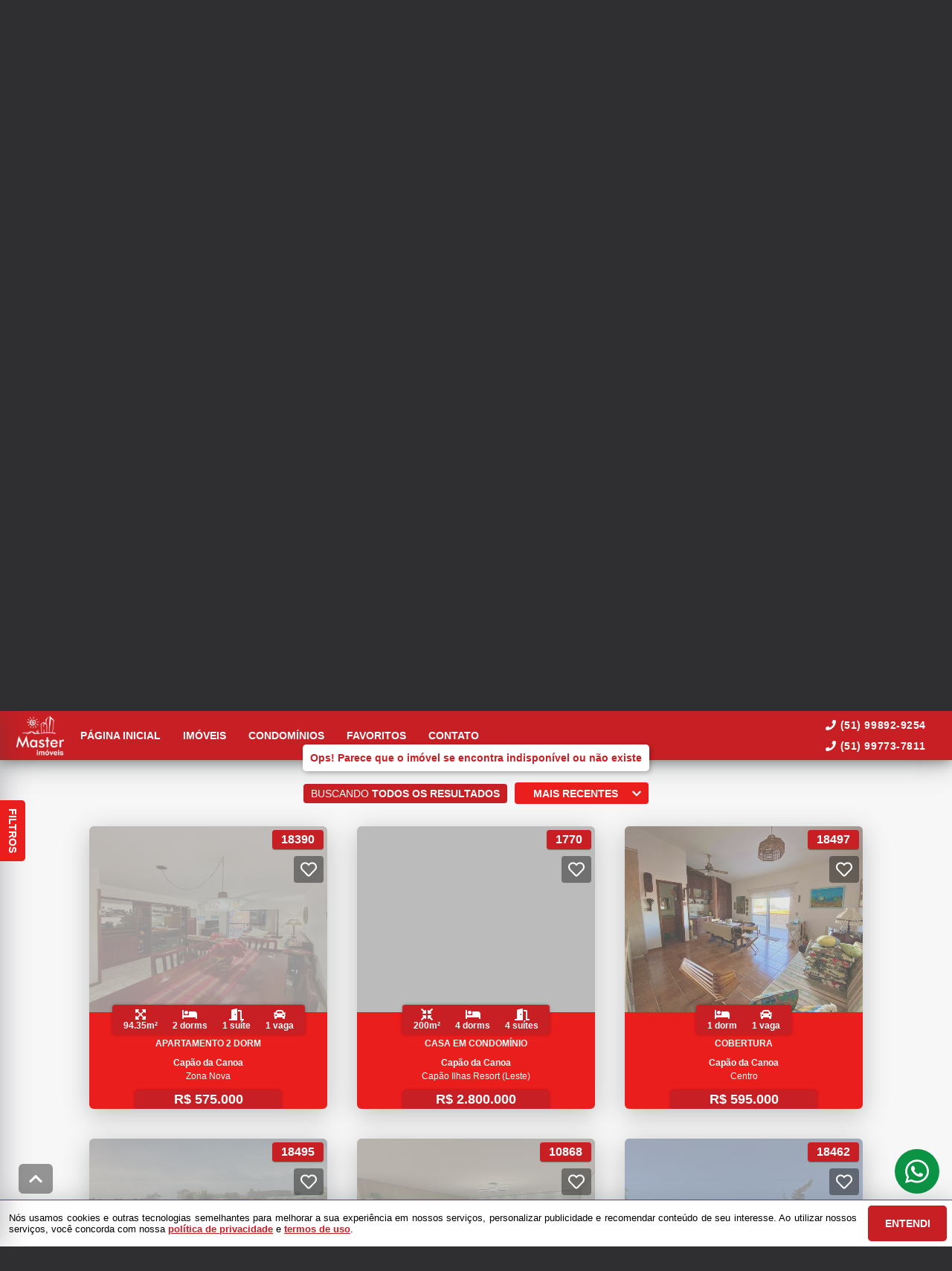

--- FILE ---
content_type: text/html; charset=utf-8
request_url: https://imobiliariamaster.net/imovel/15697/venda/apartamento_2_dorm-em-capao_da_canoa-rio_grande_do_sul-zona_nova-2_dorms-1-1
body_size: 19408
content:
<!DOCTYPE html>
<html lang="pt-br">

<head>
  <script>
    dataLayer = window.dataLayer || [];
  </script>
  <script>
    if('GTM-K4RXFK26') {
      (function (w, d, s, l, i) {
        w[l] = w[l] || []; w[l].push({
          'gtm.start':
            new Date().getTime(), event: 'gtm.js'
        }); var f = d.getElementsByTagName(s)[0],
          j = d.createElement(s), dl = l != 'dataLayer' ? '&l=' + l : ''; j.async = true; j.src =
            'https://www.googletagmanager.com/gtm.js?id=' + i + dl; f.parentNode.insertBefore(j, f);
      })(window, document, 'script', 'dataLayer', 'GTM-K4RXFK26');
    }
  </script>

  <meta charset="UTF-8">
  <meta name="viewport" content="width=device-width, initial-scale=1.0">
  <meta http-equiv="X-UA-Compatible" content="ie=edge">
  <meta name="author" content="Imobiliária Master - Capão da Canoa/RS">
  <meta name="description" content="">
  <meta name="keywords" content="">
  <meta name="generator" content="Ágil">
  <meta name="robots" content="index, follow">
  <meta name="format-detection" content="telephone=no">
  <meta property="og:locale" content="pt_BR">
  <meta property="og:type" content="website">
  <meta property="og:title" content="">
  <meta property="og:site_name" content="">
  <meta property="og:url" content="https://imobiliariamaster.net/imovel/15697/venda/apartamento_2_dorm-em-capao_da_canoa-rio_grande_do_sul-zona_nova-2_dorms-1-1">
  <meta property="og:description" content="">
  <meta property="og:image" content="">
  <meta property="og:image:width" content="800">
  <meta property="og:image:height" content="600">
  <meta name="twitter:card" content="summary">
  <meta name="twitter:site" content="https://imobiliariamaster.net/imovel/15697/venda/apartamento_2_dorm-em-capao_da_canoa-rio_grande_do_sul-zona_nova-2_dorms-1-1">
  <meta name="twitter:title" content="">
  <meta name="twitter:description" content="">
  <meta name="twitter:image" content="">
  <meta name="theme-color" content="#c81f24">
  <meta name="apple-mobile-web-app-capable" content="yes">
  <meta name="apple-mobile-web-app-status-bar-style" content="black">
  <meta name="country" content="BR">
  <title></title>
  <link rel="preconnect" href="https://assets.agil.net" crossorigin>
  <link rel="dns-prefetch" href="https://assets.agil.net">
  <link rel="preconnect" href="https://static.agil.net" crossorigin>
  <link rel="dns-prefetch" href="https://static.agil.net">
  <link rel="preconnect" href="https://cdn.agil.net" crossorigin>
  <link rel="dns-prefetch" href="https://cdn.agil.net">
  <link rel="manifest" href="/pwa/manifest">
  <link rel="canonical" href="https://imobiliariamaster.net/imovel/15697/venda/apartamento_2_dorm-em-capao_da_canoa-rio_grande_do_sul-zona_nova-2_dorms-1-1">
  <link rel="icon" href="https://images.eusouagil.com.br/company/127/pwa/favicon/5f6e81293d61.png">
  <link rel="apple-touch-icon" href="https://images.eusouagil.com.br/company/127/pwa/192/5f6e81293d61.png">
  <link rel="preload" as="image" imagesrcset="https://static.agil.net/cdn/general/1125/background/small/4e630fbf8fe8.webp 480w, https://static.agil.net/cdn/general/1125/background/medium/4e630fbf8fe8.webp 768w, https://static.agil.net/cdn/general/1125/background/big/4e630fbf8fe8.webp 1280w" imagesizes="(max-width: 480px) 300px, 100vw">
  
<style>
  :root {
    --primary-color: #c81f24;
    --primary-color-light-100: rgba(200,31,36,0.1);
    --primary-color-light-500: rgba(200,31,36,0.5);
    --primary-color-light-700: rgba(200,31,36,0.7);
    --primary-bg-color-light: rgba(200,31,36,0.05);
    --primary-font-color: #ffffff;
    --primary-font-color-light-500: rgba(255,255,255,0.05);
    --secondary-color: #eb1e1e;
    --secondary-font-color: #ffffff;
  }
  .svg-inline--fa,svg:not(:root).svg-inline--fa{overflow:visible}.svg-inline--fa{display:inline-block;font-size:inherit;height:1em;vertical-align:-.125em}.svg-inline--fa.fa-lg{vertical-align:-.225em}.svg-inline--fa.fa-w-1{width:.0625em}.svg-inline--fa.fa-w-2{width:.125em}.svg-inline--fa.fa-w-3{width:.1875em}.svg-inline--fa.fa-w-4{width:.25em}.svg-inline--fa.fa-w-5{width:.3125em}.svg-inline--fa.fa-w-6{width:.375em}.svg-inline--fa.fa-w-7{width:.4375em}.svg-inline--fa.fa-w-8{width:.5em}.svg-inline--fa.fa-w-9{width:.5625em}.svg-inline--fa.fa-w-10{width:.625em}.svg-inline--fa.fa-w-11{width:.6875em}.svg-inline--fa.fa-w-12{width:.75em}.svg-inline--fa.fa-w-13{width:.8125em}.svg-inline--fa.fa-w-14{width:.875em}.svg-inline--fa.fa-w-15{width:.9375em}.svg-inline--fa.fa-w-16{width:1em}.svg-inline--fa.fa-w-17{width:1.0625em}.svg-inline--fa.fa-w-18{width:1.125em}.svg-inline--fa.fa-w-19{width:1.1875em}.svg-inline--fa.fa-w-20{width:1.25em}.svg-inline--fa.fa-pull-left{margin-right:.3em;width:auto}.svg-inline--fa.fa-pull-right{margin-left:.3em;width:auto}.svg-inline--fa.fa-border{height:1.5em}.svg-inline--fa.fa-li{width:2em}.svg-inline--fa.fa-fw{width:1.25em}.fa-layers svg.svg-inline--fa{bottom:0;left:0;margin:auto;position:absolute;right:0;top:0}.fa-layers{display:inline-block;height:1em;position:relative;text-align:center;vertical-align:-.125em;width:1em}.fa-layers svg.svg-inline--fa{-webkit-transform-origin:center center;transform-origin:center center}.fa-layers-counter,.fa-layers-text{display:inline-block;position:absolute;text-align:center}.fa-layers-text{left:50%;top:50%;-webkit-transform:translate(-50%,-50%);transform:translate(-50%,-50%);-webkit-transform-origin:center center;transform-origin:center center}.fa-layers-counter{background-color:#ff253a;border-radius:1em;-webkit-box-sizing:border-box;box-sizing:border-box;color:#fff;height:1.5em;line-height:1;max-width:5em;min-width:1.5em;overflow:hidden;padding:.25em;right:0;text-overflow:ellipsis;top:0;-webkit-transform:scale(.25);transform:scale(.25);-webkit-transform-origin:top right;transform-origin:top right}.fa-layers-bottom-right{bottom:0;right:0;top:auto;-webkit-transform:scale(.25);transform:scale(.25);-webkit-transform-origin:bottom right;transform-origin:bottom right}.fa-layers-bottom-left{bottom:0;left:0;right:auto;top:auto;-webkit-transform:scale(.25);transform:scale(.25);-webkit-transform-origin:bottom left;transform-origin:bottom left}.fa-layers-top-right{right:0;top:0;-webkit-transform:scale(.25);transform:scale(.25);-webkit-transform-origin:top right;transform-origin:top right}.fa-layers-top-left{left:0;right:auto;top:0;-webkit-transform:scale(.25);transform:scale(.25);-webkit-transform-origin:top left;transform-origin:top left}.fa-lg{font-size:1.3333333333em;line-height:.75em;vertical-align:-.0667em}.fa-xs{font-size:.75em}.fa-sm{font-size:.875em}.fa-1x{font-size:1em}.fa-2x{font-size:2em}.fa-3x{font-size:3em}.fa-4x{font-size:4em}.fa-5x{font-size:5em}.fa-6x{font-size:6em}.fa-7x{font-size:7em}.fa-8x{font-size:8em}.fa-9x{font-size:9em}.fa-10x{font-size:10em}.fa-fw{text-align:center;width:1.25em}.fa-ul{list-style-type:none;margin-left:2.5em;padding-left:0}.fa-ul>li{position:relative}.fa-li{left:-2em;line-height:inherit;position:absolute;text-align:center;width:2em}.fa-border{border:.08em solid #eee;border-radius:.1em;padding:.2em .25em .15em}.fa-pull-left{float:left}.fa-pull-right{float:right}.fa.fa-pull-left,.fab.fa-pull-left,.fal.fa-pull-left,.far.fa-pull-left,.fas.fa-pull-left{margin-right:.3em}.fa.fa-pull-right,.fab.fa-pull-right,.fal.fa-pull-right,.far.fa-pull-right,.fas.fa-pull-right{margin-left:.3em}.fa-spin{-webkit-animation:fa-spin 2s linear infinite;animation:fa-spin 2s linear infinite}.fa-pulse{-webkit-animation:fa-spin 1s steps(8) infinite;animation:fa-spin 1s steps(8) infinite}@-webkit-keyframes fa-spin{0%{-webkit-transform:rotate(0deg);transform:rotate(0deg)}to{-webkit-transform:rotate(1turn);transform:rotate(1turn)}}@keyframes fa-spin{0%{-webkit-transform:rotate(0deg);transform:rotate(0deg)}to{-webkit-transform:rotate(1turn);transform:rotate(1turn)}}.fa-rotate-90{-ms-filter:"progid:DXImageTransform.Microsoft.BasicImage(rotation=1)";-webkit-transform:rotate(90deg);transform:rotate(90deg)}.fa-rotate-180{-ms-filter:"progid:DXImageTransform.Microsoft.BasicImage(rotation=2)";-webkit-transform:rotate(180deg);transform:rotate(180deg)}.fa-rotate-270{-ms-filter:"progid:DXImageTransform.Microsoft.BasicImage(rotation=3)";-webkit-transform:rotate(270deg);transform:rotate(270deg)}.fa-flip-horizontal{-ms-filter:"progid:DXImageTransform.Microsoft.BasicImage(rotation=0, mirror=1)";-webkit-transform:scaleX(-1);transform:scaleX(-1)}.fa-flip-vertical{-webkit-transform:scaleY(-1);transform:scaleY(-1)}.fa-flip-both,.fa-flip-horizontal.fa-flip-vertical,.fa-flip-vertical{-ms-filter:"progid:DXImageTransform.Microsoft.BasicImage(rotation=2, mirror=1)"}.fa-flip-both,.fa-flip-horizontal.fa-flip-vertical{-webkit-transform:scale(-1);transform:scale(-1)}:root .fa-flip-both,:root .fa-flip-horizontal,:root .fa-flip-vertical,:root .fa-rotate-90,:root .fa-rotate-180,:root .fa-rotate-270{-webkit-filter:none;filter:none}.fa-stack{display:inline-block;height:2em;position:relative;width:2.5em}.fa-stack-1x,.fa-stack-2x{bottom:0;left:0;margin:auto;position:absolute;right:0;top:0}.svg-inline--fa.fa-stack-1x{height:1em;width:1.25em}.svg-inline--fa.fa-stack-2x{height:2em;width:2.5em}.fa-inverse{color:#fff}.sr-only{clip:rect(0,0,0,0);border:0;height:1px;margin:-1px;overflow:hidden;padding:0;position:absolute;width:1px}.sr-only-focusable:active,.sr-only-focusable:focus{clip:auto;height:auto;margin:0;overflow:visible;position:static;width:auto}.svg-inline--fa .fa-primary{fill:var(--fa-primary-color,currentColor);opacity:1;opacity:var(--fa-primary-opacity,1)}.svg-inline--fa .fa-secondary{fill:var(--fa-secondary-color,currentColor)}.svg-inline--fa .fa-secondary,.svg-inline--fa.fa-swap-opacity .fa-primary{opacity:.4;opacity:var(--fa-secondary-opacity,.4)}.svg-inline--fa.fa-swap-opacity .fa-secondary{opacity:1;opacity:var(--fa-primary-opacity,1)}.svg-inline--fa mask .fa-primary,.svg-inline--fa mask .fa-secondary{fill:#000}.fad.fa-inverse{color:#fff}
</style>

<link rel="preload" href="/public/css/style_6377.cbb37790d8a9c577.css" as="style"><link rel="preload" href="/public/css/style_8925.0e61adee0a6510f3.css" as="style"><link rel="preload" href="/public/css/style_8996.f54fb5cf41b11858.css" as="style"><link rel="preload" href="/public/css/style_1829.94bf0a7d53e7224f.css" as="style"><link rel="preload" href="/public/css/style_7856.c3aaf9792e98cec0.css" as="style"><link rel="preload" href="/public/css/style_9514.c543df135343183d.css" as="style"><link rel="preload" href="/public/css/style_3907.fa718a48f7bff511.css" as="style"><link rel="preload" href="/public/css/style_2690.36be1f044d151a1d.css" as="style"><link rel="preload" href="/public/css/style_2237.c5d92d4511991697.css" as="style"><link rel="stylesheet" href="/public/css/style_6377.cbb37790d8a9c577.css"><link rel="stylesheet" href="/public/css/style_8925.0e61adee0a6510f3.css"><link rel="stylesheet" href="/public/css/style_8996.f54fb5cf41b11858.css"><link rel="stylesheet" href="/public/css/style_1829.94bf0a7d53e7224f.css"><link rel="stylesheet" href="/public/css/style_7856.c3aaf9792e98cec0.css"><link rel="stylesheet" href="/public/css/style_9514.c543df135343183d.css"><link rel="stylesheet" href="/public/css/style_3907.fa718a48f7bff511.css"><link rel="stylesheet" href="/public/css/style_2690.36be1f044d151a1d.css"><link rel="stylesheet" href="/public/css/style_2237.c5d92d4511991697.css"></head>

<body>
  <noscript>
    <iframe src="https://www.googletagmanager.com/ns.html?id=GTM-K4RXFK26" height="0" width="0"
      style="display:none;visibility:hidden">
    </iframe>
  </noscript>

  <div id="app" data-server-rendered="true" class="f-col app"><div class="f-col app-wrapper etna"><header class="header"><div id="9fb6c446d12b" class="f-row ctr top-header top" data-v-2c422ea0><div class="f-row ctr phones mobile" data-v-2c422ea0><div class="f-row" data-v-2c422ea0><svg aria-hidden="true" focusable="false" data-prefix="fas" data-icon="phone" role="img" xmlns="http://www.w3.org/2000/svg" viewBox="0 0 512 512" class="svg-inline--fa fa-phone fa-w-16" data-v-2c422ea0 data-v-2c422ea0><path fill="currentColor" d="M493.4 24.6l-104-24c-11.3-2.6-22.9 3.3-27.5 13.9l-48 112c-4.2 9.8-1.4 21.3 6.9 28l60.6 49.6c-36 76.7-98.9 140.5-177.2 177.2l-49.6-60.6c-6.8-8.3-18.2-11.1-28-6.9l-112 48C3.9 366.5-2 378.1.6 389.4l24 104C27.1 504.2 36.7 512 48 512c256.1 0 464-207.5 464-464 0-11.2-7.7-20.9-18.6-23.4z" data-v-2c422ea0 data-v-2c422ea0></path></svg> <a href="tel:51998929254" data-v-2c422ea0>(51) 99892-9254</a></div> <div class="f-row" data-v-2c422ea0><svg aria-hidden="true" focusable="false" data-prefix="fas" data-icon="phone" role="img" xmlns="http://www.w3.org/2000/svg" viewBox="0 0 512 512" class="svg-inline--fa fa-phone fa-w-16" data-v-2c422ea0 data-v-2c422ea0><path fill="currentColor" d="M493.4 24.6l-104-24c-11.3-2.6-22.9 3.3-27.5 13.9l-48 112c-4.2 9.8-1.4 21.3 6.9 28l60.6 49.6c-36 76.7-98.9 140.5-177.2 177.2l-49.6-60.6c-6.8-8.3-18.2-11.1-28-6.9l-112 48C3.9 366.5-2 378.1.6 389.4l24 104C27.1 504.2 36.7 512 48 512c256.1 0 464-207.5 464-464 0-11.2-7.7-20.9-18.6-23.4z" data-v-2c422ea0 data-v-2c422ea0></path></svg> <a href="tel:5199773-7811" data-v-2c422ea0>(51) 99773-7811</a></div></div> <div class="f-row ctr top-header-wrapper top" style="position:fixed;" data-v-2c422ea0><div class="f-row ctr first-section" data-v-2c422ea0><div class="f-row ctr logo" data-v-2c422ea0><a href="/" class="router-link-active" data-v-2c422ea0><img src="https://images.eusouagil.com.br/company/127/brand/medium/271b6591430b.png" alt="Imobiliária Master - Capão da Canoa/RS - Sua conquista, nossa satisfação!" title="Imobiliária Master - Capão da Canoa/RS - Sua conquista, nossa satisfação!" width="320" height="240" class="f-row ctr logo" data-v-2c422ea0></a></div> <div role="navigation" class="f-row ctr menu" data-v-2c422ea0><a href="/" target="_self" class="router-link-active" data-v-2c422ea0><span data-v-2c422ea0>Página inicial</span></a><a href="/busca" target="_self" data-v-2c422ea0><span data-v-2c422ea0>Imóveis</span></a><a href="/condominios" target="_self" data-v-2c422ea0><span data-v-2c422ea0>Condomínios</span></a><a href="/cliente" target="_self" data-v-2c422ea0><span data-v-2c422ea0>Favoritos</span></a><a href="/contato" target="_self" data-v-2c422ea0><span data-v-2c422ea0>Contato</span></a></div></div> <div class="f-row ctr last-section" data-v-2c422ea0><div class="f-col ctr phones" data-v-2c422ea0><div class="f-row" data-v-2c422ea0><svg aria-hidden="true" focusable="false" data-prefix="fas" data-icon="phone" role="img" xmlns="http://www.w3.org/2000/svg" viewBox="0 0 512 512" class="svg-inline--fa fa-phone fa-w-16" data-v-2c422ea0 data-v-2c422ea0><path fill="currentColor" d="M493.4 24.6l-104-24c-11.3-2.6-22.9 3.3-27.5 13.9l-48 112c-4.2 9.8-1.4 21.3 6.9 28l60.6 49.6c-36 76.7-98.9 140.5-177.2 177.2l-49.6-60.6c-6.8-8.3-18.2-11.1-28-6.9l-112 48C3.9 366.5-2 378.1.6 389.4l24 104C27.1 504.2 36.7 512 48 512c256.1 0 464-207.5 464-464 0-11.2-7.7-20.9-18.6-23.4z" data-v-2c422ea0 data-v-2c422ea0></path></svg> <a href="tel:51998929254" data-v-2c422ea0>(51) 99892-9254</a></div> <div class="f-row" data-v-2c422ea0><svg aria-hidden="true" focusable="false" data-prefix="fas" data-icon="phone" role="img" xmlns="http://www.w3.org/2000/svg" viewBox="0 0 512 512" class="svg-inline--fa fa-phone fa-w-16" data-v-2c422ea0 data-v-2c422ea0><path fill="currentColor" d="M493.4 24.6l-104-24c-11.3-2.6-22.9 3.3-27.5 13.9l-48 112c-4.2 9.8-1.4 21.3 6.9 28l60.6 49.6c-36 76.7-98.9 140.5-177.2 177.2l-49.6-60.6c-6.8-8.3-18.2-11.1-28-6.9l-112 48C3.9 366.5-2 378.1.6 389.4l24 104C27.1 504.2 36.7 512 48 512c256.1 0 464-207.5 464-464 0-11.2-7.7-20.9-18.6-23.4z" data-v-2c422ea0 data-v-2c422ea0></path></svg> <a href="tel:5199773-7811" data-v-2c422ea0>(51) 99773-7811</a></div></div> <button type="button" aria-label="Abrir menu" class="side-menu-btn" data-v-2c422ea0><svg aria-hidden="true" focusable="false" data-prefix="fas" data-icon="bars" role="img" xmlns="http://www.w3.org/2000/svg" viewBox="0 0 448 512" class="svg-inline--fa fa-bars fa-w-14" data-v-2c422ea0 data-v-2c422ea0><path fill="currentColor" d="M16 132h416c8.837 0 16-7.163 16-16V76c0-8.837-7.163-16-16-16H16C7.163 60 0 67.163 0 76v40c0 8.837 7.163 16 16 16zm0 160h416c8.837 0 16-7.163 16-16v-40c0-8.837-7.163-16-16-16H16c-8.837 0-16 7.163-16 16v40c0 8.837 7.163 16 16 16zm0 160h416c8.837 0 16-7.163 16-16v-40c0-8.837-7.163-16-16-16H16c-8.837 0-16 7.163-16 16v40c0 8.837 7.163 16 16 16z" data-v-2c422ea0 data-v-2c422ea0></path></svg></button></div></div> <div class="f-col ctr side-menu" style="-webkit-transform:translate3d(250px, 0px, 0px);transform:translate3d(250px, 0px, 0px);" data-v-2c422ea0 data-v-22a4bb62><div class="f-col full side-menu-wrapper" data-v-22a4bb62><div class="f-row side-header" data-v-22a4bb62><button type="button" aria-label="Fechar menu" data-v-22a4bb62><svg aria-hidden="true" focusable="false" data-prefix="fas" data-icon="times" role="img" xmlns="http://www.w3.org/2000/svg" viewBox="0 0 352 512" class="svg-inline--fa fa-times fa-w-11" data-v-2c422ea0 data-v-22a4bb62><path fill="currentColor" d="M242.72 256l100.07-100.07c12.28-12.28 12.28-32.19 0-44.48l-22.24-22.24c-12.28-12.28-32.19-12.28-44.48 0L176 189.28 75.93 89.21c-12.28-12.28-32.19-12.28-44.48 0L9.21 111.45c-12.28 12.28-12.28 32.19 0 44.48L109.28 256 9.21 356.07c-12.28 12.28-12.28 32.19 0 44.48l22.24 22.24c12.28 12.28 32.2 12.28 44.48 0L176 322.72l100.07 100.07c12.28 12.28 32.2 12.28 44.48 0l22.24-22.24c12.28-12.28 12.28-32.19 0-44.48L242.72 256z" data-v-2c422ea0 data-v-2c422ea0></path></svg></button></div> <div role="navigation" class="f-col ctr side-nav" data-v-22a4bb62><a href="/" target="_self" class="router-link-active" data-v-2c422ea0><span data-v-22a4bb62>Página inicial</span></a><a href="/busca" target="_self" data-v-2c422ea0><span data-v-22a4bb62>Imóveis</span></a><a href="/condominios" target="_self" data-v-2c422ea0><span data-v-22a4bb62>Condomínios</span></a><a href="/cliente" target="_self" data-v-2c422ea0><span data-v-22a4bb62>Favoritos</span></a><a href="/contato" target="_self" data-v-2c422ea0><span data-v-22a4bb62>Contato</span></a></div></div></div></div> <div id="c0ff4ef2e3b1" class="bottom" style="background-image:url(https://static.agil.net/cdn/general/1125/background/small/4e630fbf8fe8.webp);" data-v-65d15d15><div class="f-col ctr full bottom-header" data-v-65d15d15><div class="brand" data-v-1e114c7c data-v-65d15d15><a href="/" aria-label="Imobiliária Master - Capão da Canoa/RS - Sua conquista, nossa satisfação!" class="router-link-active" data-v-1e114c7c><img loading="eager" src="https://images.eusouagil.com.br/company/127/brand/medium/271b6591430b.png" alt="Imobiliária Master - Capão da Canoa/RS - Sua conquista, nossa satisfação!" title="Imobiliária Master - Capão da Canoa/RS - Sua conquista, nossa satisfação!" width="320" height="240" class="image" style="width:calc(240px + 5vw);filter:drop-shadow(2px 2px 6px rgba(0, 0, 0, 0.4));" data-v-1e114c7c></a></div> <h2 class="slogan" data-v-65d15d15>Sua conquista, nossa satisfação!</h2> <form class="f-col container" data-v-2bf9405c data-v-65d15d15><div class="f-row ctr first-box" data-v-2bf9405c><div class="f-col radio-group-container" data-v-3ae940da data-v-2bf9405c><div class="f-row t2-radio-group" data-v-3ae940da><label class="f-row ctr t1-label-input" style="background-color:#c81f24;color:#ffffff;text-shadow:none;box-shadow:0 4px 6px -1px rgba(0, 0, 0, 0.1), 0 2px 4px -1px rgba(0, 0, 0, 0.06);" data-v-3ae940da><span class="t1-label-input-span" data-v-3ae940da>Venda</span> <input type="radio" value="venda" checked="checked" data-v-3ae940da></label></div></div> <div class="f-col radio-group-container" data-v-3ae940da data-v-2bf9405c><div class="f-row t2-radio-group" data-v-3ae940da><label class="f-row ctr t1-label-input" style="background-color:#c81f24;color:#ffffff;text-shadow:none;box-shadow:0 4px 6px -1px rgba(0, 0, 0, 0.1), 0 2px 4px -1px rgba(0, 0, 0, 0.06);" data-v-3ae940da><span class="t1-label-input-span" data-v-3ae940da>Busca completa</span> <input type="radio" value="default" checked="checked" data-v-3ae940da></label><label class="f-row ctr t1-label-input" data-v-3ae940da><span class="t1-label-input-span" data-v-3ae940da>Por código</span> <input type="radio" value="textual" checked="checked" data-v-3ae940da></label></div></div> <div class="first-box-button-wrapper" data-v-2bf9405c><button type="button" aria-label="Limpar filtros" class="search-clear-button" data-v-2bf9405c>
          Limpar filtros
        </button></div></div> <div class="f-row ctr second-box" data-v-2bf9405c><!----> <div class="f-row ctr select-form search-option" data-v-09e9926e data-v-2bf9405c><div class="f-row full select-label" data-v-09e9926e><span data-v-09e9926e>Cidades</span> <svg aria-hidden="true" focusable="false" data-prefix="fas" data-icon="chevron-down" role="img" xmlns="http://www.w3.org/2000/svg" viewBox="0 0 448 512" class="svg-inline--fa fa-chevron-down fa-w-14" data-v-09e9926e data-v-09e9926e><path fill="currentColor" d="M207.029 381.476L12.686 187.132c-9.373-9.373-9.373-24.569 0-33.941l22.667-22.667c9.357-9.357 24.522-9.375 33.901-.04L224 284.505l154.745-154.021c9.379-9.335 24.544-9.317 33.901.04l22.667 22.667c9.373 9.373 9.373 24.569 0 33.941L240.971 381.476c-9.373 9.372-24.569 9.372-33.942 0z" data-v-09e9926e data-v-09e9926e></path></svg></div> <!----></div> <!----> <!----> <!----> <div class="f-row ctr" data-v-2bf9405c><button type="submit" aria-label="Buscar" class="search-button" data-v-2bf9405c><svg aria-hidden="true" focusable="false" data-prefix="fas" data-icon="search" role="img" xmlns="http://www.w3.org/2000/svg" viewBox="0 0 512 512" class="svg-inline--fa fa-search fa-w-16" data-v-2bf9405c data-v-2bf9405c><path fill="currentColor" d="M505 442.7L405.3 343c-4.5-4.5-10.6-7-17-7H372c27.6-35.3 44-79.7 44-128C416 93.1 322.9 0 208 0S0 93.1 0 208s93.1 208 208 208c48.3 0 92.7-16.4 128-44v16.3c0 6.4 2.5 12.5 7 17l99.7 99.7c9.4 9.4 24.6 9.4 33.9 0l28.3-28.3c9.4-9.4 9.4-24.6.1-34zM208 336c-70.7 0-128-57.2-128-128 0-70.7 57.2-128 128-128 70.7 0 128 57.2 128 128 0 70.7-57.2 128-128 128z" data-v-2bf9405c data-v-2bf9405c></path></svg></button></div></div> <div class="f-row ctr third-box" data-v-2bf9405c><div class="f-col ctr range-slider" data-v-8e0b379c data-v-2bf9405c><div class="f-row ctr range-title" data-v-8e0b379c><span class="f-row title-first" data-v-8e0b379c>0</span> <div class="f-row ctr title-middle" data-v-8e0b379c><svg aria-hidden="true" focusable="false" data-prefix="fas" data-icon="tags" role="img" xmlns="http://www.w3.org/2000/svg" viewBox="0 0 640 512" class="svg-inline--fa fa-tags fa-w-20" data-v-8e0b379c data-v-2bf9405c><path fill="currentColor" d="M497.941 225.941L286.059 14.059A48 48 0 0 0 252.118 0H48C21.49 0 0 21.49 0 48v204.118a48 48 0 0 0 14.059 33.941l211.882 211.882c18.744 18.745 49.136 18.746 67.882 0l204.118-204.118c18.745-18.745 18.745-49.137 0-67.882zM112 160c-26.51 0-48-21.49-48-48s21.49-48 48-48 48 21.49 48 48-21.49 48-48 48zm513.941 133.823L421.823 497.941c-18.745 18.745-49.137 18.745-67.882 0l-.36-.36L527.64 323.522c16.999-16.999 26.36-39.6 26.36-63.64s-9.362-46.641-26.36-63.64L331.397 0h48.721a48 48 0 0 1 33.941 14.059l211.882 211.882c18.745 18.745 18.745 49.137 0 67.882z" data-v-8e0b379c data-v-2bf9405c></path></svg> <strong data-v-8e0b379c data-v-2bf9405c>Valor (R$)</strong></div> <span class="f-row title-last" data-v-8e0b379c>1.352.000.000</span></div> <div class="range-slider-container" data-v-8e0b379c><input type="range" aria-label="Valor mínimo" min="0" max="1352000000" step="6760000" value="0" class="range-input" data-v-8e0b379c> <input type="range" aria-label="Valor máximo" min="0" max="1352000000" step="6760000" value="1352000000" class="range-input" data-v-8e0b379c> <span class="first-range-bar" style="width:0%;" data-v-8e0b379c></span> <span class="last-range-bar" style="width:0%;" data-v-8e0b379c></span></div></div> <!----> <!----> <!----> <!----> <!----> <!----> <!----></div> <button type="button" aria-label="Limpar filtros" class="f-row ctr search-mobile-clear-button" data-v-2bf9405c><span data-v-2bf9405c>Limpar filtros</span></button> <button type="submit" aria-label="Buscar" class="f-row ctr search-mobile-button" data-v-2bf9405c><svg aria-hidden="true" focusable="false" data-prefix="fas" data-icon="search" role="img" xmlns="http://www.w3.org/2000/svg" viewBox="0 0 512 512" class="svg-inline--fa fa-search fa-w-16" data-v-2bf9405c data-v-2bf9405c><path fill="currentColor" d="M505 442.7L405.3 343c-4.5-4.5-10.6-7-17-7H372c27.6-35.3 44-79.7 44-128C416 93.1 322.9 0 208 0S0 93.1 0 208s93.1 208 208 208c48.3 0 92.7-16.4 128-44v16.3c0 6.4 2.5 12.5 7 17l99.7 99.7c9.4 9.4 24.6 9.4 33.9 0l28.3-28.3c9.4-9.4 9.4-24.6.1-34zM208 336c-70.7 0-128-57.2-128-128 0-70.7 57.2-128 128-128 70.7 0 128 57.2 128 128 0 70.7-57.2 128-128 128z" data-v-2bf9405c data-v-2bf9405c></path></svg> <span data-v-2bf9405c>Buscar</span></button></form> <div class="f-row ctr quick-search" data-v-65d15d15 data-v-053394b9><button type="button" class="f-row ctr" data-v-053394b9>Apartamento 1 Dorm</button><button type="button" class="f-row ctr" data-v-053394b9>Apartamento 2 Dorm</button><button type="button" class="f-row ctr" data-v-053394b9>Apartamento 3 Dorm</button><button type="button" class="f-row ctr" data-v-053394b9>Apartamento 4 Dorm</button><button type="button" class="f-row ctr" data-v-053394b9>Casa Bairro</button><button type="button" class="f-row ctr" data-v-053394b9>Casa em condomínio</button><button type="button" class="f-row ctr" data-v-053394b9>Condomínios em Lançamento</button></div></div></div></header> <main class="body"><div class="f-col ctr" data-v-4c91a688><!----> <section class="section" data-v-4c91a688><div id="21fc7e3c7196" class="gallery" data-v-7f1556ea data-v-4c91a688><!----> <div class="f-row ctr gallery-box" data-v-7f1556ea><!----><!----><!----><!----><!----> <div class="gallery-details" data-v-7f1556ea><svg aria-hidden="true" focusable="false" data-prefix="fas" data-icon="camera" role="img" xmlns="http://www.w3.org/2000/svg" viewBox="0 0 512 512" class="svg-inline--fa fa-camera fa-w-16" data-v-7f1556ea data-v-7f1556ea><path fill="currentColor" d="M512 144v288c0 26.5-21.5 48-48 48H48c-26.5 0-48-21.5-48-48V144c0-26.5 21.5-48 48-48h88l12.3-32.9c7-18.7 24.9-31.1 44.9-31.1h125.5c20 0 37.9 12.4 44.9 31.1L376 96h88c26.5 0 48 21.5 48 48zM376 288c0-66.2-53.8-120-120-120s-120 53.8-120 120 53.8 120 120 120 120-53.8 120-120zm-32 0c0 48.5-39.5 88-88 88s-88-39.5-88-88 39.5-88 88-88 88 39.5 88 88z" data-v-7f1556ea data-v-7f1556ea></path></svg> <span data-v-7f1556ea>0 fotos</span></div> <div class="f-row ctr full" data-v-7f1556ea><!----></div></div> <!----></div></section><section class="section" data-v-4c91a688><div id="f435f23cb5c3" class="f-col property-details" data-v-50c483d8 data-v-4c91a688><div class="f-col ctr title" data-v-50c483d8 data-v-7676740b><h2 data-v-50c483d8></h2> <div class="title-cover" data-v-7676740b></div></div> <div class="f-row ctr property-details-wrapper" data-v-50c483d8><div data-v-50c483d8><!----><!----><!----></div> <div class="f-col ctr property-details-second-box" data-v-41fe40e4 data-v-50c483d8><button aria-label="Tenho interesse" type="button" class="f-row ctr property-details-btn" data-v-41fe40e4 data-v-41fe40e4><svg aria-hidden="true" focusable="false" data-prefix="fas" data-icon="comment-alt" role="img" xmlns="http://www.w3.org/2000/svg" viewBox="0 0 512 512" class="svg-inline--fa fa-comment-alt fa-w-16" data-v-41fe40e4><path fill="currentColor" d="M448 0H64C28.7 0 0 28.7 0 64v288c0 35.3 28.7 64 64 64h96v84c0 9.8 11.2 15.5 19.1 9.7L304 416h144c35.3 0 64-28.7 64-64V64c0-35.3-28.7-64-64-64z" data-v-41fe40e4></path></svg> <span data-v-41fe40e4>Tenho interesse</span></button> <!----> <!----> <button aria-label="Salvar nos favoritos" type="button" class="f-row ctr property-details-btn" data-v-41fe40e4><svg aria-hidden="true" focusable="false" data-prefix="fas" data-icon="heart" role="img" xmlns="http://www.w3.org/2000/svg" viewBox="0 0 512 512" class="svg-inline--fa fa-heart fa-w-16" data-v-41fe40e4 data-v-41fe40e4><path fill="currentColor" d="M462.3 62.6C407.5 15.9 326 24.3 275.7 76.2L256 96.5l-19.7-20.3C186.1 24.3 104.5 15.9 49.7 62.6c-62.8 53.6-66.1 149.8-9.9 207.9l193.5 199.8c12.5 12.9 32.8 12.9 45.3 0l193.5-199.8c56.3-58.1 53-154.3-9.8-207.9z" data-v-41fe40e4 data-v-41fe40e4></path></svg> <span data-v-41fe40e4>Salvar nos favoritos</span> <span class="tag-transition" data-v-41fe40e4></span></button> <button aria-label="Enviar para alguém" type="button" class="f-row ctr property-details-btn" data-v-41fe40e4><svg aria-hidden="true" focusable="false" data-prefix="fas" data-icon="share-alt" role="img" xmlns="http://www.w3.org/2000/svg" viewBox="0 0 448 512" class="svg-inline--fa fa-share-alt fa-w-14" data-v-41fe40e4 data-v-41fe40e4><path fill="currentColor" d="M352 320c-22.608 0-43.387 7.819-59.79 20.895l-102.486-64.054a96.551 96.551 0 0 0 0-41.683l102.486-64.054C308.613 184.181 329.392 192 352 192c53.019 0 96-42.981 96-96S405.019 0 352 0s-96 42.981-96 96c0 7.158.79 14.13 2.276 20.841L155.79 180.895C139.387 167.819 118.608 160 96 160c-53.019 0-96 42.981-96 96s42.981 96 96 96c22.608 0 43.387-7.819 59.79-20.895l102.486 64.054A96.301 96.301 0 0 0 256 416c0 53.019 42.981 96 96 96s96-42.981 96-96-42.981-96-96-96z" data-v-41fe40e4 data-v-41fe40e4></path></svg> <span data-v-41fe40e4>Compartilhar</span> <!----></button> <!----></div></div> <!----></div></section><section class="section" data-v-4c91a688><div id="2510e8a78289" class="f-col property-description" data-v-6fcd18d4 data-v-4c91a688><div class="f-col ctr property-description-wrapper" data-v-6fcd18d4><!----> <!----></div></div></section><section class="section" data-v-4c91a688><!----></section></div></main> <footer class="footer"><div data-background-image="https://static.agil.net/cdn/general/539/background/small/297a601df64b.webp" id="5688e4f4c8c7" class="f-col ctr footer-main" data-v-3d3048fb><div class="f-col ctr footer-top" data-v-3d3048fb><!----> <hr class="footer-divider" data-v-3d3048fb> <div class="brand" data-v-1e114c7c data-v-3d3048fb><a href="/" aria-label="Imobiliária Master - Capão da Canoa/RS - Sua conquista, nossa satisfação!" class="router-link-active" data-v-1e114c7c><img loading="lazy" src="https://images.eusouagil.com.br/company/127/brand/big/271b6591430b.png" alt="Imobiliária Master - Capão da Canoa/RS - Sua conquista, nossa satisfação!" title="Imobiliária Master - Capão da Canoa/RS - Sua conquista, nossa satisfação!" width="320" height="240" class="image" style="width:calc(200px + 5vw);" data-v-1e114c7c></a></div> <div class="f-row ctr footer-body" data-v-3d3048fb><div class="f-col ctr column" style="background:#c81f24cc;" data-v-3d3048fb data-v-3a88efc9><div class="f-col ctr" data-v-3a88efc9><span class="column-title" data-v-3a88efc9>
      Redes Sociais
    </span> <div class="f-row ctr column-content social-buttons" data-v-3a88efc9><a href="https://pt-br.facebook.com/master.capao/" target="_blank" rel="noopener" aria-label="Acesse nossa página no Facebook" class="icon-button facebook-button" data-v-3a88efc9><svg aria-hidden="true" focusable="false" data-prefix="fab" data-icon="facebook-square" role="img" xmlns="http://www.w3.org/2000/svg" viewBox="0 0 448 512" class="svg-inline--fa fa-facebook-square fa-w-14" data-v-3d3048fb data-v-3a88efc9><path fill="currentColor" d="M400 32H48A48 48 0 0 0 0 80v352a48 48 0 0 0 48 48h137.25V327.69h-63V256h63v-54.64c0-62.15 37-96.48 93.67-96.48 27.14 0 55.52 4.84 55.52 4.84v61h-31.27c-30.81 0-40.42 19.12-40.42 38.73V256h68.78l-11 71.69h-57.78V480H400a48 48 0 0 0 48-48V80a48 48 0 0 0-48-48z" data-v-3d3048fb data-v-3d3048fb></path></svg></a> <a href="https://api.whatsapp.com/send?phone=555198929254&amp;text=Ol%C3%A1,%20poderia%20me%20ajudar?" target="_blank" rel="noopener" aria-label="Fale conosco no WhatsApp" class="icon-button whatsapp-button" data-v-3a88efc9><svg aria-hidden="true" focusable="false" data-prefix="fab" data-icon="whatsapp" role="img" xmlns="http://www.w3.org/2000/svg" viewBox="0 0 448 512" class="svg-inline--fa fa-whatsapp fa-w-14" data-v-3d3048fb data-v-3a88efc9><path fill="currentColor" d="M380.9 97.1C339 55.1 283.2 32 223.9 32c-122.4 0-222 99.6-222 222 0 39.1 10.2 77.3 29.6 111L0 480l117.7-30.9c32.4 17.7 68.9 27 106.1 27h.1c122.3 0 224.1-99.6 224.1-222 0-59.3-25.2-115-67.1-157zm-157 341.6c-33.2 0-65.7-8.9-94-25.7l-6.7-4-69.8 18.3L72 359.2l-4.4-7c-18.5-29.4-28.2-63.3-28.2-98.2 0-101.7 82.8-184.5 184.6-184.5 49.3 0 95.6 19.2 130.4 54.1 34.8 34.9 56.2 81.2 56.1 130.5 0 101.8-84.9 184.6-186.6 184.6zm101.2-138.2c-5.5-2.8-32.8-16.2-37.9-18-5.1-1.9-8.8-2.8-12.5 2.8-3.7 5.6-14.3 18-17.6 21.8-3.2 3.7-6.5 4.2-12 1.4-32.6-16.3-54-29.1-75.5-66-5.7-9.8 5.7-9.1 16.3-30.3 1.8-3.7.9-6.9-.5-9.7-1.4-2.8-12.5-30.1-17.1-41.2-4.5-10.8-9.1-9.3-12.5-9.5-3.2-.2-6.9-.2-10.6-.2-3.7 0-9.7 1.4-14.8 6.9-5.1 5.6-19.4 19-19.4 46.3 0 27.3 19.9 53.7 22.6 57.4 2.8 3.7 39.1 59.7 94.8 83.8 35.2 15.2 49 16.5 66.6 13.9 10.7-1.6 32.8-13.4 37.4-26.4 4.6-13 4.6-24.1 3.2-26.4-1.3-2.5-5-3.9-10.5-6.6z" data-v-3d3048fb data-v-3d3048fb></path></svg></a> <a href="https://instagram.com/master.capao?igshid=13gvlpf7s8ztn" target="_blank" rel="noopener" aria-label="Acesse nossa página no Instagram" class="icon-button instagram-button" data-v-3a88efc9><svg aria-hidden="true" focusable="false" data-prefix="fab" data-icon="instagram" role="img" xmlns="http://www.w3.org/2000/svg" viewBox="0 0 448 512" class="svg-inline--fa fa-instagram fa-w-14" data-v-3d3048fb data-v-3a88efc9><path fill="currentColor" d="M224.1 141c-63.6 0-114.9 51.3-114.9 114.9s51.3 114.9 114.9 114.9S339 319.5 339 255.9 287.7 141 224.1 141zm0 189.6c-41.1 0-74.7-33.5-74.7-74.7s33.5-74.7 74.7-74.7 74.7 33.5 74.7 74.7-33.6 74.7-74.7 74.7zm146.4-194.3c0 14.9-12 26.8-26.8 26.8-14.9 0-26.8-12-26.8-26.8s12-26.8 26.8-26.8 26.8 12 26.8 26.8zm76.1 27.2c-1.7-35.9-9.9-67.7-36.2-93.9-26.2-26.2-58-34.4-93.9-36.2-37-2.1-147.9-2.1-184.9 0-35.8 1.7-67.6 9.9-93.9 36.1s-34.4 58-36.2 93.9c-2.1 37-2.1 147.9 0 184.9 1.7 35.9 9.9 67.7 36.2 93.9s58 34.4 93.9 36.2c37 2.1 147.9 2.1 184.9 0 35.9-1.7 67.7-9.9 93.9-36.2 26.2-26.2 34.4-58 36.2-93.9 2.1-37 2.1-147.8 0-184.8zM398.8 388c-7.8 19.6-22.9 34.7-42.6 42.6-29.5 11.7-99.5 9-132.1 9s-102.7 2.6-132.1-9c-19.6-7.8-34.7-22.9-42.6-42.6-11.7-29.5-9-99.5-9-132.1s-2.6-102.7 9-132.1c7.8-19.6 22.9-34.7 42.6-42.6 29.5-11.7 99.5-9 132.1-9s102.7-2.6 132.1 9c19.6 7.8 34.7 22.9 42.6 42.6 11.7 29.5 9 99.5 9 132.1s2.7 102.7-9 132.1z" data-v-3d3048fb data-v-3d3048fb></path></svg></a> <!----> <!----> <!----> <!----> <!----></div></div></div> <div class="f-col ctr column" style="background:#c81f24cc;" data-v-3d3048fb data-v-3d3048fb><div class="f-col ctr"><span class="column-title">
      Contato
    </span> <div class="f-col ctr column-content"><div class="f-col"><a href="tel:51998929254"><svg aria-hidden="true" focusable="false" data-prefix="fas" data-icon="phone" role="img" xmlns="http://www.w3.org/2000/svg" viewBox="0 0 512 512" class="svg-inline--fa fa-phone fa-w-16" data-v-3d3048fb data-v-3d3048fb><path fill="currentColor" d="M493.4 24.6l-104-24c-11.3-2.6-22.9 3.3-27.5 13.9l-48 112c-4.2 9.8-1.4 21.3 6.9 28l60.6 49.6c-36 76.7-98.9 140.5-177.2 177.2l-49.6-60.6c-6.8-8.3-18.2-11.1-28-6.9l-112 48C3.9 366.5-2 378.1.6 389.4l24 104C27.1 504.2 36.7 512 48 512c256.1 0 464-207.5 464-464 0-11.2-7.7-20.9-18.6-23.4z" data-v-3d3048fb data-v-3d3048fb></path></svg> <span><span>(51) 99892-9254</span></span></a> <a href="tel:5199773-7811"><svg aria-hidden="true" focusable="false" data-prefix="fas" data-icon="phone" role="img" xmlns="http://www.w3.org/2000/svg" viewBox="0 0 512 512" class="svg-inline--fa fa-phone fa-w-16" data-v-3d3048fb data-v-3d3048fb><path fill="currentColor" d="M493.4 24.6l-104-24c-11.3-2.6-22.9 3.3-27.5 13.9l-48 112c-4.2 9.8-1.4 21.3 6.9 28l60.6 49.6c-36 76.7-98.9 140.5-177.2 177.2l-49.6-60.6c-6.8-8.3-18.2-11.1-28-6.9l-112 48C3.9 366.5-2 378.1.6 389.4l24 104C27.1 504.2 36.7 512 48 512c256.1 0 464-207.5 464-464 0-11.2-7.7-20.9-18.6-23.4z" data-v-3d3048fb data-v-3d3048fb></path></svg> <span><span>(51) 99773-7811</span></span></a></div> <div class="f-col"><a href="/cdn-cgi/l/email-protection#42212d2c3623362d022b2f2d202b2e2b23302b232f23313627306c2c2736"><svg aria-hidden="true" focusable="false" data-prefix="fas" data-icon="envelope" role="img" xmlns="http://www.w3.org/2000/svg" viewBox="0 0 512 512" class="svg-inline--fa fa-envelope fa-w-16" data-v-3d3048fb data-v-3d3048fb><path fill="currentColor" d="M502.3 190.8c3.9-3.1 9.7-.2 9.7 4.7V400c0 26.5-21.5 48-48 48H48c-26.5 0-48-21.5-48-48V195.6c0-5 5.7-7.8 9.7-4.7 22.4 17.4 52.1 39.5 154.1 113.6 21.1 15.4 56.7 47.8 92.2 47.6 35.7.3 72-32.8 92.3-47.6 102-74.1 131.6-96.3 154-113.7zM256 320c23.2.4 56.6-29.2 73.4-41.4 132.7-96.3 142.8-104.7 173.4-128.7 5.8-4.5 9.2-11.5 9.2-18.9v-19c0-26.5-21.5-48-48-48H48C21.5 64 0 85.5 0 112v19c0 7.4 3.4 14.3 9.2 18.9 30.6 23.9 40.7 32.4 173.4 128.7 16.8 12.2 50.2 41.8 73.4 41.4z" data-v-3d3048fb data-v-3d3048fb></path></svg> <span><span class="__cf_email__" data-cfemail="87e4e8e9f3e6f3e8c7eeeae8e5eeebeee6f5eee6eae6f4f3e2f5a9e9e2f3">[email&#160;protected]</span></span></a></div></div></div></div> <div class="f-col ctr column" style="background:#c81f24cc;" data-v-3d3048fb data-v-3d3048fb><div class="f-col ctr"><span class="column-title">Venha nos Conhecer</span> <div class="f-col ctr column-content"><span>Paraguassú 1060
        (sala 500)</span> <div style="margin: 4px 6px"><span style="margin: 0">Zona Nova</span> <span style="margin: 0">|</span> <span style="margin: 0">Capão da Canoa</span> <span style="margin: 0">|</span> <span style="margin: 0">RS</span></div> <span>CEP: 94691500</span></div></div></div> <div class="f-col ctr column" style="background:#c81f24cc;" data-v-3d3048fb data-v-3d3048fb><div class="f-col ctr"><span class="column-title">
      Recursos
    </span> <div class="f-col ctr column-content"><a href="/contato" data-v-3d3048fb>Cadastre seu imóvel</a> <a href="/contato" data-v-3d3048fb>Encomende seu imóvel</a> <a href="/contato" data-v-3d3048fb>Fale conosco</a></div></div></div></div> <hr class="footer-divider" data-v-3d3048fb> <div class="f-row ctr footer-bottom" data-v-3d3048fb><span data-v-3d3048fb>CRECI</span> <span data-v-3d3048fb>24.629j</span></div></div></div></footer> <div class="f-col ctr bottom etna" data-v-4b295d04 data-v-4b295d04><a href="https://www.agil.net?ref=imobiliariamaster.net" target="_blank" rel="noopener" title="agil.net - software e site aplicativo para imobiliárias, hospedagem, registro de domínio e assessoria, sistema para imobiliárias" class="f-row ctr bottom-brand" data-v-4b295d04><img data-src="https://static.agil.net/esquilo.png" alt="agil.net" width="320" height="240" style="opacity:0;transition:opacity 0.5s linear;" data-v-4b295d04></a> <span class="bottom-disclosure" data-v-4b295d04>© Desenvolvido pela <a target="_blank" rel="noopener" href="https://agil.net" data-v-4b295d04>agil.net</a></span> <div class="f-col ctr bottom-cookies-policy" data-v-4b295d04><p data-v-4b295d04>
        Nós usamos cookies e outras tecnologias semelhantes para melhorar a
        sua experiência em nossos serviços, personalizar publicidade e
        recomendar conteúdo de seu interesse. Ao utilizar nossos serviços,
        você concorda com nossa política de privacidade e termos de uso.
      </p> <div class="f-row ctr" data-v-4b295d04><button class="f-row ctr bottom-cookies-policy-btn" data-v-4b295d04>Política de Privacidade</button> <button class="f-row ctr bottom-cookies-policy-btn" data-v-4b295d04>Termos de uso</button></div></div></div></div> <!----><!----><!----><!----><!----><!----><!----></div><script data-cfasync="false" src="/cdn-cgi/scripts/5c5dd728/cloudflare-static/email-decode.min.js"></script><script>window.__INITIAL_STATE__={"scope":{"social":{"blog":"","twitter":"","youtube":"","facebook":"https:\u002F\u002Fpt-br.facebook.com\u002Fmaster.capao\u002F","linkedin":"","whatsapp":"555198929254","instagram":"https:\u002F\u002Finstagram.com\u002Fmaster.capao?igshid=13gvlpf7s8ztn"},"address":{"map":"","city":"Capão da Canoa","state":"RS","number":"1060","street":"Paraguassú","zipCode":"94691500","complement":"(sala 500)","neighborhood":"Zona Nova"},"company":{"id":127,"gtm":"GTM-K4RXFK26","name":"Imobiliária Master - Capão da Canoa\u002FRS","brand":{"big":"https:\u002F\u002Fimages.eusouagil.com.br\u002Fcompany\u002F127\u002Fbrand\u002Fbig\u002F271b6591430b.png","medium":"https:\u002F\u002Fimages.eusouagil.com.br\u002Fcompany\u002F127\u002Fbrand\u002Fmedium\u002F271b6591430b.png","pwa192":"https:\u002F\u002Fimages.eusouagil.com.br\u002Fcompany\u002F127\u002Fpwa\u002F192\u002F5f6e81293d61.png","pwa512":"https:\u002F\u002Fimages.eusouagil.com.br\u002Fcompany\u002F127\u002Fpwa\u002F512\u002F5f6e81293d61.png","favicon":"https:\u002F\u002Fimages.eusouagil.com.br\u002Fcompany\u002F127\u002Fpwa\u002Ffavicon\u002F5f6e81293d61.png"},"slogan":"Sua conquista, nossa satisfação!","context":"real-estate","keywords":"Compra e venda de apartamentos, terrenos e casas em condomínio fechado em Capão da Canoa, Atlântida e Xangri-lá","termsOfUse":"Temos uma enorme satisfação de garantir o direito a privacidade e colocar de forma transparente os termos de uso a nossos cliente se visitantes do site.\n\n\u003Ch3\u003EDireitos Autorais\u003C\u002Fh3\u003E\nAs imagens, textos e outros conteúdos que colocamos no site não podem ser utilizados, copiados e distribuídos sem nossa prévia autorização.\n\n\u003Ch3\u003EDas informações disponibilizadas no site\u003C\u002Fh3\u003E\nApesar dos esforços na atualização de dados, não nos responsabilizamos por erros tipográficos ou informações de qualquer natureza, já que o mercado atualiza-se constantemente, é essencial que nossos clientes visitem o imóvel e confirmem as informações.\n\nAs informações contidas neste site poderão ser alteradas a qualquer momento sem aviso prévio, pelos mesmos motivos citados acima.\n\n\u003Ch3\u003ECadastramento de informações\u003C\u002Fh3\u003E\nO site oferece a possibilidade de inserir dados pessoais, os quais são guardados a todo o zelo através de um moderno sistema de segurança. No entanto, não nos responsabilizamos pela possibilidade de vazamento destes dados por ações de terceiros.\n\n\u003Ch3\u003EDo uso destes dados\u003C\u002Fh3\u003E\nTodos eles serão utilizados a fim de tornar a negociação mais completa e satisfatória para todos os lados.\n\n\u003Ch3\u003ELimite de responsabilidade\u003C\u002Fh3\u003E\nNão nos responsabilizamos por transtornos causados por ação de terceiro (ataques, vírus, etc).\n\n\u003Ch3\u003EVínculos com outros sites\u003C\u002Fh3\u003E\nNão nos responsabilizamos por links e informações que levem a outros sites.\n\n\u003Ch3\u003EAlteração nos termos de uso\u003C\u002Fh3\u003E\nEstes termos poderão ser alterados sem prévio aviso, sendo ideal o visitante conferí-lo de tempos em tempos.","description":"Os Melhores imóveis de capão da canoa | Imobiliária Master | Venda de todos os tipos de imóveis\n","privacyPolicy":"Esta plataforma é mantida por agil.net e operada pelo cliente (autor) do site, que é responsável por imagens, textos descritivos, informações de contato e afins.\n\nNós coletamos e utilizamos alguns dados pessoais que pertencem àqueles que utilizam nosso site. Ao fazê-lo, agimos na qualidade de controlador desses dados e estamos sujeitos às disposições da Lei Federal n. 13.709\u002F2018 (Lei Geral de Proteção de Dados Pessoais - LGPD)\n\nNós cuidamos da proteção de seus dados pessoais e, por isso, disponibilizamos esta política de privacidade, que contém informações importantes sobre:\n\n - Quem deve utilizar nosso site;\n - Quais dados coletamos e o que fazemos com eles;\n - Seus direitos em relação aos seus dados pessoais; e\n - Como entrar em contato conosco.\n\n\u003Ch3\u003E1. Dados que coletamos e motivos da coleta\u003C\u002Fh3\u003E\nNosso site coleta e utiliza alguns dados pessoais de nossos usuários, de acordo com o disposto nesta seção.\n\n\u003Ch4\u003E1. Dados pessoais fornecidos expressamente pelo usuário\u003C\u002Fh4\u003E\nNós coletamos os seguintes dados pessoais que nossos usuários nos fornecem expressamente ao utilizar nosso site:\n\n - Nome completo;\n - E-mail;\n - Telefone;\n - Setor de atendimento.\n\nA coleta destes dados ocorre nos seguintes momentos:\n\nEm formulários e botões de ação.\n\nOs dados fornecidos por nossos usuários são coletados com as seguintes finalidades:\n\n - Assessoria no atendimento e negociação assim como rastreamento de campanhas no google e redes sociais.\n\n\u003Ch4\u003E2. Dados pessoais obtidos de outras formas\u003C\u002Fh4\u003E\nNós coletamos os seguintes dados pessoais de nossos usuários:\n\n - Endereço IP;\n - Dados de geolocalização;\n - Dados de sessão do navegador;\n - Imóveis visualizados;\n - Imóveis favoritados;\n - Imóveis desfavoritados;\n - Login;\n - Registro.\n\nA coleta destes dados ocorre nos seguintes momentos:\n\n - Disparos automatizados pelo Google Tag Manager, Facebook pixel e afins;\n - Durante ações executadas em praticamente toda a navegação.\n\nEstes dados são coletados com as seguintes finalidades:\n\n - Permitir que o visitante receba o auxílio requisitado, assim como estudar seu comportamento a fim de evoluir as ferramentas para que tragam maiores benefícios a negociação.\n\n\u003Ch4\u003E3. Dados sensíveis\u003C\u002Fh4\u003E\nNão serão coletados dados sensíveis de nossos usuários, assim entendidos aqueles definidos nos arts. 11 e seguintes da Lei de Proteção de Dados Pessoais. Assim, não haverá coleta de dados sobre origem racial ou étnica, convicção religiosa, opinião política, filiação a sindicato ou a organização de caráter religioso, filosófico ou político, dado referente à saúde ou à vida sexual, dado genético ou biométrico, quando vinculado a uma pessoa natural.\n\n\u003Ch4\u003E4. Cookies\u003C\u002Fh4\u003E\nCookies são pequenos arquivos de texto baixados automaticamente em seu dispositivo quando você acessa e navega por um site. Eles servem, basicamente, para seja possível identificar dispositivos, atividades e preferências de usuários.\n\nOs cookies não permitem que qualquer arquivo ou informação sejam extraídos do disco rígido do usuário, não sendo possível, ainda, que, por meio deles, se tenha acesso a informações pessoais que não tenham partido do usuário ou da forma como utiliza os recursos do site.\n\n\u003Ch5\u003Ea. Cookies do site\u003C\u002Fh5\u003E\nOs cookies do site são aqueles enviados ao computador ou dispositivo do usuário e administrador exclusivamente pelo site.\n\nAs informações coletadas por meio destes cookies são utilizadas para melhorar e personalizar a experiência do usuário, sendo que alguns cookies podem, por exemplo, ser utilizados para lembrar as preferências e escolhas do usuário, bem como para o oferecimento de conteúdo personalizado.\n\n\u003Ch5\u003Eb. Cookies de terceiros\u003C\u002Fh5\u003E\nAlguns de nossos parceiros podem configurar cookies nos dispositivos dos usuários que acessam nosso site.\n\nEstes cookies, em geral, visam possibilitar que nossos parceiros possam oferecer seu conteúdo e seus serviços ao usuário que acessa nosso site de forma personalizada, por meio da obtenção de dados de navegação extraídos a partir de sua interação com o site.\n\nO usuário poderá obter mais informações sobre os cookies de terceiro e sobre a forma como os dados obtidos a partir dele são tratados, além de ter acesso à descrição dos cookies utilizados e de suas características, acessando o seguinte link:\n\n - Google;\n - Facebook;\n - As entidades encarregadas da coleta dos cookies poderão ceder as informações obtidas a terceiros.\n\n\u003Ch5\u003Ec. Gestão de cookies\u003C\u002Fh5\u003E\nO usuário poderá se opor ao registro de cookies pelo site, bastando que desative esta opção no seu próprio navegador. Mais informações sobre como fazer isso em alguns dos principais navegadores utilizados hoje podem ser acessadas a partir dos seguintes links:\n\n - Internet Explorer - https:\u002F\u002Fsupport.microsoft.com\u002Fpt-br\u002Fhelp\u002F17442\u002Fwindows-internet-explorer-delete-manage-cookies\n - Safari - https:\u002F\u002Fsupport.apple.com\u002Fpt-br\u002Fguide\u002Fsafari\u002Fsfri11471\u002Fmac\n - Google Chrome - https:\u002F\u002Fsupport.google.com\u002Fchrome\u002Fanswer\u002F95647?hl=pt-BR&amp;hlrm=pt\n - Mozila Firefox - https:\u002F\u002Fsupport.mozilla.org\u002Fpt-BR\u002Fkb\u002Fative-e-desative-os-cookies-que-os-sites-usam\n - Opera - https:\u002F\u002Fwww.opera.com\u002Fhelp\u002Ftutorials\u002Fsecurity\u002Fprivacy\u002F\n\nA desativação dos cookies, no entanto, pode afetar a disponibilidade de algumas ferramentas e funcionalidades do site, comprometendo seu correto e esperado funcionamento. Outra consequência possível é remoção das preferências do usuário que eventualmente tiverem sido salvas, prejudicando sua experiência.\n\n\u003Ch4\u003E5. Coleta de dados não previstos expressamente\u003C\u002Fh4\u003E\nEventualmente, outros tipos de dados não previstos expressamente nesta Política de Privacidade poderão ser coletados, desde que sejam fornecidos com o consentimento do usuário, ou, ainda, que a coleta seja permitida com fundamento em outra base legal prevista em lei.\n\nEm qualquer caso, a coleta de dados e as atividades de tratamento dela decorrentes serão informadas aos usuários do site.\n\n\u003Ch3\u003E2. Compartilhamento de dados pessoais com terceiros\u003C\u002Fh3\u003E\nNós não compartilhamos seus dados pessoais com terceiros. Apesar disso, é possível que o façamos para cumprir alguma determinação legal ou regulatória, ou, ainda, para cumprir alguma ordem expedida por autoridade pública.\n\n\u003Ch3\u003E3. Por quanto tempo seus dados pessoais serão armazenados\u003C\u002Fh3\u003E\nOs dados pessoais coletados pelo site são armazenados e utilizados por período de tempo que corresponda ao necessário para atingir as finalidades elencadas neste documento e que considere os direitos de seus titulares, os direitos do controlador do site e as disposições legais ou regulatórias aplicáveis.\n\n Uma vez expirados os períodos de armazenamento dos dados pessoais, eles são removidos de nossas bases de dados ou anonimizados, salvo nos casos em que houver a possibilidade ou a necessidade de armazenamento em virtude de disposição legal ou regulatória.\n\n\u003Ch3\u003E4. Bases legais para o tratamento de dados pessoais\u003C\u002Fh3\u003E\nUma base legal para o tratamento de dados pessoais nada mais é que um fundamento jurídico, previsto em lei, que justifica o justifica. Assim, cada operação de tratamento de dados pessoais precisa ter uma base legal a ela correspondente.\n\nNós tratamos os dados pessoais de nossos usuários nas seguintes hipóteses:\n\n - Mediante o consentimento do titular dos dados pessoais;\n - Para o cumprimento de obrigação legal ou regulatória pelo controlador;\n - Para o exercício regular de direitos em processo judicial, administrativo ou arbitral;\n - Para a execução de contrato ou de procedimentos preliminares relacionados a contrato do qual seja parte o titular, a pedido do titular dos dados pessoais;\n - Quando necessário para atender aos interesses legítimos do controlador ou de terceiro;\n - Para a proteção do crédito.\n\n\u003Ch4\u003E1. Consentimento\u003C\u002Fh4\u003E\nDeterminadas operações de tratamento de dados pessoais realizadas em nosso site dependerão da prévia concordância do usuário, que deverá manifestá-la de forma livre, informada e inequívoca.\n\nO usuário poderá revogar seu consentimento a qualquer momento, sendo que, não havendo hipótese legal que permita ou que demande o armazenamento dos dados, os dados fornecidos mediante consentimento serão excluídos.\n\nAlém disso, se desejar, o usuário poderá não concordar com alguma operação de tratamento de dados pessoais baseada no consentimento. Nestes casos, porém, é possível que não possa utilizar alguma funcionalidade do site que dependa daquela operação. As consequências da falta de consentimento para uma atividade específica são informadas previamente ao tratamento.\n\n\u003Ch4\u003E2. Cumprimento de obrigação legal ou regulatória pelo controlador\u003C\u002Fh4\u003E\nAlgumas operações de tratamento de dados pessoais, sobretudo o armazenamento de dados, serão realizadas para que possamos cumprir obrigações previstas em lei ou em outras disposições normativas aplicáveis às nossas atividades.\n\n\u003Ch4\u003E3. Execução de contrato\u003C\u002Fh4\u003E\nPara a execução de contrato de compra e venda ou de prestação de serviços eventualmente firmado entre o site e o usuário, poderão ser coletados e armazenados outros dados relacionados ou necessários a sua execução, incluindo o teor de eventuais comunicações tidas com o usuário.\n\n\u003Ch4\u003E4. Legítimo interesse\u003C\u002Fh4\u003E\nPara determinadas operações de tratamento de dados pessoais, nos baseamos exclusivamente em nosso interesse legítimo. Para saber mais sobre em quais casos, especificamente, nos valemos desta base legal, ou para obter mais informações sobre os testes que fazemos para termos certeza de que podemos utilizá-la, entre em contato com nosso Encarregado de Proteção de Dados Pessoais por algum dos canais informados nesta Política de Privacidade, na seção \"Como entrar em contato conosco\".\n\n\u003Ch3\u003E5. Direitos do usuário\u003C\u002Fh3\u003E\nO usuário do site possui os seguintes direitos, conferidos pela Lei de Proteção de Dados Pessoais:\n\n - Confirmação da existência de tratamento;\n - Acesso aos dados;\n - Correção de dados incompletos, inexatos ou desatualizados;\n - Anonimização, bloqueio ou eliminação de dados desnecessários, excessivos ou tratados em desconformidade com o disposto na lei;\n - Portabilidade dos dados a outro fornecedor de serviço ou produto, mediante requisição expressa, de acordo com a regulamentação da autoridade nacional, observados os segredos comercial e industrial;\n - Eliminação dos dados pessoais tratados com o consentimento do titular, exceto nos casos previstos em lei;\n - Informação das entidades públicas e privadas com as quais o controlador realizou uso compartilhado de dados;\n - Informação sobre a possibilidade de não fornecer consentimento e sobre as consequências da negativa;\n - Revogação do consentimento.\n\nÉ importante destacar que, nos termos da LGPD, não existe um direito de eliminação de dados tratados com fundamento em bases legais distintas do consentimento, a menos que os dados seja desnecessários, excessivos ou tratados em desconformidade com o previsto na lei.\n\n\u003Ch4\u003E1. Como o titular pode exercer seus direitos\u003C\u002Fh4\u003E\nPara garantir que o usuário que pretende exercer seus direitos é, de fato, o titular dos dados pessoais objeto da requisição, poderemos solicitar documentos ou outras informações que possam auxiliar em sua correta identificaçãoo, a fim de resguardar nossos direitos e os direitos de terceiros. Isto somente será feito, porém, se fo absolutamente necessário, e o requerente receberá todas as informações relacionadas.\n\n\u003Ch3\u003E6. Medidas de segurança no tratamento de dados pessoais\u003C\u002Fh3\u003E\nEmpregamos medidas técnicas e organizativas aptas a proteger os dados pessoais de acessos não autorizados e de situações de destruição, perda, extravio ou alteração desses dados.\n\nAs medidas que utilizamos levam em consideração a natureza dos dados, o contexto e a finalidade do tratamento, os riscos que uma eventual violação geraria para os direitos e liberdades do usuário, e os padrões atualmente empregados no mercado por empresas semelhantes à nossa.\n\nEntre as medidas de segurança adotadas por nós, destacamos as seguintes:\n\n - Senhas são armazenadas utilizando dados encriptados (hash);\n - Não salvamos dados de pagamento (quando existe esta interação); Tudo é feito através da plataforma bancária escolhida pela nossa empresa.\n\nAinda que adote tudo o que está ao seu alcance para evitar incidentesde segurança, é possível que ocorra algum problema motivado exclusivamente por um terceiro - como em caso de ataques de hackers ou crackers ou, ainda, em caso de culpa exclusiva do usuário, que ocorre, por exemplo, quando ele mesmo transfere seus dados a terceiro. Assim, embora sejamos, em geral, responsáveis pelos dados pessoais que tratamos, nos eximimos de responsabilidade caso ocorra uma situação excepcional como essas, sobre as quais não temos nenhum tipo de controle.\n\nDe qualquer forma, caso ocorra qualquer tipo de incidente de segurança que possa gerar risco ou dano relevante para qualquer de nossos usuários, comunicaremos os afetados e a Autoridade Nacional de Proteção de Dados acerca do ocorrido, em conformidade com o disposto na Lei Geral de Proteção de Dados.\n\n\u003Ch3\u003E7. Reclamação a uma autoridade de controle\u003C\u002Fh3\u003E\nSem prejuízo de qualquer outra via de recurso administrativo ou judicial, os titulares de dados pessoais que se sentirem, de qualquer forma, lesados, podem apresentar reclamação à Autoridade Nacional de Proteção de Dados.\n\n\u003Ch3\u003E8. Alterações nesta política\u003C\u002Fh3\u003E\nA presente versão desta Política de Privacidade foi atualizada pela última vez em: 25\u002F11\u002F2020.\n\nNos reservamos o direito de modificar, a qualquer momento, as presentes normas, especialmente para adaptá-las às eventuais alterações feitas em nosso site, seja pela disponibilização de novas funcionalidades, seja pela supressão ou modificação daquelas já existentes.\n\nSempre que houver uma modificação, nossos usuários serão notificados acerca da mudança.\n\n\u003Ch3\u003E9. Como entrar em contato conosco\u003C\u002Fh3\u003E\nPara esclarecer quaisquer dúvidas sobre esta Política de Privacidade ou sobre os dados pessoais que tratamos, entre em contato com nosso Encarregado de Proteção de Dados Pessoais, por algum dos canais mencionados abaixo:\n\n - E-mail: consultor@agil.net\n - Telefone: 51989543574\n - Endereço postal: Rua Jovelina da Silva Matos nº 286, Santa Luzia, Capão da Canoa - RS."},"contact":{"email":"contato@imobiliariamaster.net","firstPhone":"51998929254","secondPhone":"5199773-7811","firstPhoneMasked":"(51) 99892-9254","secondPhoneMasked":"(51) 99773-7811"},"template":{"body":{"home":[{"id":"1503ff7362cf","name":"EtnaFeatured","path":"etna\u002Fbody\u002Fhome\u002FEtnaFeatured","version":"1.0","preferences":{"goal":"venda","type":1,"order":"price\u002Fasc","title":"Imóveis em Destaque","filter":"","maxVisible":9,"useCodeRef":false,"displayCondoInsteadOfNeighborhood":true}},{"id":"3a3fdda86916","name":"EtnaCondoSlider","path":"etna\u002Fbody\u002Fhome\u002FEtnaCondoSlider","version":"1.0","preferences":{"type":1,"title":"Condomínios em Destaque","maxVisible":6,"orientation":"H","onlyFeatured":true,"displaySearch":false}},{"id":"197d993d0166","name":"EtnaTopSearches","path":"etna\u002Fbody\u002Fhome\u002FEtnaTopSearches","version":"1.0","preferences":{"type":1}}],"share":[{"id":"0396cae3b626","name":"EtnaGallery","path":"etna\u002Fbody\u002Fproperty\u002FEtnaGallery","version":"1.0","preferences":{"type":1,"useGuard":false,"lazyGuard":0,"largerImages":false,"propertyTitle":false}},{"id":"9e49e2bb970f","name":"EtnaPropertyDetails","path":"etna\u002Fbody\u002Fproperty\u002FEtnaPropertyDetails","version":"1.0","preferences":{"type":1,"displayTax":false,"useCodeRef":false,"realtorTitle":"Corretor Responsável","propertyTitle":true,"displayRealtor":true,"displayFirstBox":true,"displayCondoFees":false,"displaySecondBox":true}},{"id":"851336828b1e","name":"EtnaPropertyDescription","path":"etna\u002Fbody\u002Fproperty\u002FEtnaPropertyDescription","version":"1.0","preferences":{"type":1,"propertyTitle":false,"displayFeatures":false,"displayDescription":true}}],"condos":[{"id":"b149e43d5668","name":"EtnaCondosList","path":"etna\u002Fbody\u002Fcondos\u002FEtnaCondosList","version":"1.0","preferences":{"type":1,"title":"Condomínios","orientation":"H","displaySearch":true}}],"search":[{"id":"7900e090c173","name":"EtnaSearchFilter","path":"etna\u002Fbody\u002Fsearch\u002FEtnaSearchFilter","version":"1.0","preferences":{"type":1}},{"id":"a3adc6675e48","name":"EtnaSearchResults","path":"etna\u002Fbody\u002Fsearch\u002FEtnaSearchResults","version":"1.0","preferences":{"type":2,"allowBookmark":true,"hideRelevance":true,"itemsPerPagination":12,"displayCondoInsteadOfNeighborhood":false}}],"contact":[{"id":"62699f9def65","name":"EtnaContact","path":"etna\u002Fbody\u002Fcontact\u002FEtnaContact","version":"1.0","preferences":{"type":1}}],"customer":[{"id":"1c7c6d37948c","name":"EtnaBookmarksList","path":"etna\u002Fbody\u002Fcustomer\u002FEtnaBookmarksList","version":"1.0","preferences":{"goal":"venda","type":2,"title":"Meus Favoritos"}}],"property":[{"id":"21fc7e3c7196","name":"EtnaGallery","path":"etna\u002Fbody\u002Fproperty\u002FEtnaGallery","version":"1.0","preferences":{"type":1,"useGuard":true,"lazyGuard":"5","largerImages":true,"propertyTitle":false,"guardCoverText":"Acesso Rápido! Clique e veja as fotos agora."}},{"id":"f435f23cb5c3","name":"EtnaPropertyDetails","path":"etna\u002Fbody\u002Fproperty\u002FEtnaPropertyDetails","version":"1.0","preferences":{"type":1,"useCodeRef":false,"realtorTitle":"","propertyTitle":true,"displayRealtor":false,"displayFirstBox":true,"displayCondoFees":false,"displaySecondBox":true}},{"id":"2510e8a78289","name":"EtnaPropertyDescription","path":"etna\u002Fbody\u002Fproperty\u002FEtnaPropertyDescription","version":"1.0","preferences":{"type":1,"propertyTitle":false,"displayFeatures":false,"displayDescription":true}},{"id":"41a0205f9116","name":"EtnaPropertySimilar","path":"etna\u002Fbody\u002Fproperty\u002FEtnaPropertySimilar","version":"1.0","preferences":{"type":2,"title":"Opções Parecidas","maxVisible":5,"useCodeRef":false,"displayCondoInsteadOfNeighborhood":false}}],"condominium":[{"id":"2df28f99d6e8","name":"EtnaCondoDetails","path":"etna\u002Fbody\u002Fcondominium\u002FEtnaCondoDetails","version":"1.0","preferences":{"type":1}},{"id":"e93348b573f2","name":"EtnaCondoGallery","path":"etna\u002Fbody\u002Fcondominium\u002FEtnaCondoGallery","version":"1.0","preferences":{"type":1}},{"id":"a0042f29bedf","name":"EtnaCondoProperties","path":"etna\u002Fbody\u002Fcondominium\u002FEtnaCondoProperties","version":"1.0","preferences":{"goal":"venda","type":2,"title":"Imóveis no Condomínio","maxVisible":0}}]},"footer":{"id":"5688e4f4c8c7","name":"EtnaFooter","path":"etna\u002Ffooter\u002FEtnaFooter","version":"1.0","preferences":{"type":1,"creci":"24.629j","background":{"mask":"none","cover":{"big":"https:\u002F\u002Fstatic.agil.net\u002Fcdn\u002Fgeneral\u002F539\u002Fbackground\u002Fbig\u002F297a601df64b.webp","small":"https:\u002F\u002Fstatic.agil.net\u002Fcdn\u002Fgeneral\u002F539\u002Fbackground\u002Fsmall\u002F297a601df64b.webp","medium":"https:\u002F\u002Fstatic.agil.net\u002Fcdn\u002Fgeneral\u002F539\u002Fbackground\u002Fmedium\u002F297a601df64b.webp"}},"displayBrand":true,"titleAddress":"Venha nos Conhecer","displaySocial":true,"displayAddress":true,"displayContact":true,"titleNewsletter":"Fale mais sobre Você","displayResources":true}},"header":{"top":{"id":"9fb6c446d12b","name":"EtnaTopHeader","path":"etna\u002Fheader\u002Ftop\u002FEtnaTopHeader","version":"1.0","preferences":{"type":1,"position":"fixed"}},"bottom":{"id":"c0ff4ef2e3b1","name":"EtnaBottomHeader","path":"etna\u002Fheader\u002Fbottom\u002FEtnaBottomHeader","version":"1.0","preferences":{"type":1,"brand":{"type":"brand","pixel":240,"shadow":true,"display":true,"orientation":"width"},"slogan":{"display":true},"background":{"mask":"none","cover":{"big":"https:\u002F\u002Fstatic.agil.net\u002Fcdn\u002Fgeneral\u002F1125\u002Fbackground\u002Fbig\u002F4e630fbf8fe8.webp","small":"https:\u002F\u002Fstatic.agil.net\u002Fcdn\u002Fgeneral\u002F1125\u002Fbackground\u002Fsmall\u002F4e630fbf8fe8.webp","medium":"https:\u002F\u002Fstatic.agil.net\u002Fcdn\u002Fgeneral\u002F1125\u002Fbackground\u002Fmedium\u002F4e630fbf8fe8.webp"}},"fullSearch":{"area":{"max":600,"min":0,"step":10,"display":false},"city":{"display":true,"multiple":true},"goals":{"inputs":[{"name":"Venda","value":"venda"}],"display":true},"modes":{"inputs":[{"name":"Busca completa","value":"default"},{"name":"Por código","value":"textual"}],"display":true},"price":{"max":8000000,"min":0,"step":"200","width":0,"display":true},"suites":{"max":4,"display":false},"garages":{"max":4,"display":false},"livings":{"max":4,"display":false},"bedrooms":{"max":4,"display":false},"category":{"display":false,"multiple":true},"bathrooms":{"max":4,"display":false},"warehouses":{"max":4,"display":false},"condominium":{"display":false},"neighborhood":{"display":false}},"quickSearch":{"display":true},"background_mobile":{"cover":{"big":"https:\u002F\u002Fstatic.agil.net\u002Fcdn\u002Fgeneral\u002F1125\u002Fbackground_mobile\u002Fbig\u002Fb564e240032c.webp","small":"https:\u002F\u002Fstatic.agil.net\u002Fcdn\u002Fgeneral\u002F1125\u002Fbackground_mobile\u002Fsmall\u002Fb564e240032c.webp","medium":"https:\u002F\u002Fstatic.agil.net\u002Fcdn\u002Fgeneral\u002F1125\u002Fbackground_mobile\u002Fmedium\u002Fb564e240032c.webp"}}}}},"general":{"colors":{"primary":"#c81f24","secondary":"#eb1e1e","primaryFont":"#ffffff","secondaryFont":"#ffffff","primaryBrightness":"dark","secondaryBrightness":"light"}}}},"params":{"categories":[{"id":1,"name":"Apartamento 1 Dorm"},{"id":2,"name":"Apartamento 2 Dorm"},{"id":4,"name":"Apartamento 3 Dorm"},{"id":16,"name":"Apartamento 4 Dorm"},{"id":6,"name":"Casa Bairro"},{"id":18,"name":"Casa em condomínio"},{"id":47,"name":"Condomínios em Lançamento"}],"states":[{"id":16,"name":"AM"},{"id":19,"name":"AR"},{"id":26,"name":"BH"},{"id":22,"name":"CE"},{"id":10,"name":"CH"},{"id":5,"name":"DF"},{"id":12,"name":"E"},{"id":20,"name":"ES"},{"id":13,"name":"ES"},{"id":8,"name":"GO"},{"id":18,"name":"LA"},{"id":21,"name":"MA"},{"id":15,"name":"MG"},{"id":11,"name":"MS"},{"id":14,"name":"MT"},{"id":25,"name":"PA"},{"id":9,"name":"PE"},{"id":27,"name":"Po"},{"id":6,"name":"PR"},{"id":7,"name":"RJ"},{"id":4,"name":"RN"},{"id":24,"name":"RO"},{"id":1,"name":"RS"},{"id":2,"name":"SC"},{"id":17,"name":"SE"},{"id":3,"name":"SP"},{"id":23,"name":"TO"}],"cities":[{"id":27,"stateId":1,"name":"Arroio Teixeira"},{"id":14,"stateId":1,"name":"Atlântida"},{"id":17,"stateId":1,"name":"Canela"},{"id":5,"stateId":1,"name":"Capão da Canoa"},{"id":6,"stateId":1,"name":"Xangri-la"}],"neighborhoods":[{"id":160,"cityId":6,"name":"Acqualina"},{"id":22,"cityId":5,"name":"Araça"},{"id":97,"cityId":14,"name":"Atlântida"},{"id":24,"cityId":6,"name":"Atlântida"},{"id":157,"cityId":6,"name":"Blue"},{"id":134,"cityId":6,"name":"Bosques de Atlântida"},{"id":135,"cityId":5,"name":"Capão Ilhas Resort (Leste)"},{"id":136,"cityId":5,"name":"Capão Ilhas Resort (Oeste)"},{"id":137,"cityId":6,"name":"Casa Hermosa"},{"id":91,"cityId":5,"name":"Centro"},{"id":105,"cityId":6,"name":"Centro "},{"id":138,"cityId":5,"name":"Condado de Capão"},{"id":140,"cityId":5,"name":"Dubai"},{"id":141,"cityId":6,"name":"Enseada"},{"id":161,"cityId":6,"name":"Green Village"},{"id":20,"cityId":5,"name":"Guarani"},{"id":162,"cityId":6,"name":"Ilhas Park"},{"id":17,"cityId":5,"name":"Jardim Beira Mar"},{"id":163,"cityId":6,"name":"La Plage"},{"id":165,"cityId":6,"name":"Malibu"},{"id":192,"cityId":6,"name":"Maristela"},{"id":159,"cityId":5,"name":"Murano"},{"id":19,"cityId":5,"name":"Navegantes"},{"id":109,"cityId":6,"name":"Noiva do Mar"},{"id":167,"cityId":6,"name":"Pacific"},{"id":99,"cityId":6,"name":"Rainha do Mar"},{"id":68,"cityId":6,"name":"Remanso"},{"id":170,"cityId":6,"name":"Riviera I"},{"id":13,"cityId":5,"name":"Santa Luzia"},{"id":172,"cityId":6,"name":"Sea Coast"},{"id":176,"cityId":27,"name":"Terrasul"},{"id":154,"cityId":5,"name":"Velas da Marina"},{"id":174,"cityId":6,"name":"Villaggio Atlântida"},{"id":18,"cityId":5,"name":"Zona Norte"},{"id":12,"cityId":5,"name":"Zona Nova"}],"values":{"maxPrice":1352000000,"maxArea":950},"condominiums":[{"id":125,"name":"Acqualina","cityId":6,"neighborhoodId":160},{"id":126,"name":"Atlântico Villas Club","cityId":6,"neighborhoodId":133},{"id":860,"name":"Blue","cityId":6,"neighborhoodId":157},{"id":127,"name":"Bosques de Atlantida","cityId":6,"neighborhoodId":134},{"id":128,"name":"Capão Ilhas Resort (Leste)","cityId":5,"neighborhoodId":135},{"id":129,"name":"Capão Ilhas Resort (Oeste)","cityId":5,"neighborhoodId":136},{"id":131,"name":"Casa Hermosa","cityId":6,"neighborhoodId":137},{"id":133,"name":"Condado de Capão","cityId":5,"neighborhoodId":138},{"id":134,"name":"Costa Serena","cityId":5,"neighborhoodId":139},{"id":138,"name":"Dubai (condomínio)","cityId":5,"neighborhoodId":140},{"id":139,"name":"Enseada","cityId":6,"neighborhoodId":141},{"id":140,"name":"Green Village","cityId":6,"neighborhoodId":161},{"id":141,"name":"Ilhas Park","cityId":6,"neighborhoodId":162},{"id":142,"name":"La Plage (Condomínio)","cityId":6,"neighborhoodId":163},{"id":146,"name":"Las Dunas","cityId":6,"neighborhoodId":0},{"id":148,"name":"Las Palmas","cityId":6,"neighborhoodId":164},{"id":149,"name":"Malibu","cityId":6,"neighborhoodId":165},{"id":150,"name":"Marítimo","cityId":24,"neighborhoodId":166},{"id":971,"name":"Murano","cityId":5,"neighborhoodId":159},{"id":154,"name":"Pacific (condomínio)","cityId":6,"neighborhoodId":167},{"id":157,"name":"Porto Coronado","cityId":6,"neighborhoodId":168},{"id":159,"name":"Quintas do Lago","cityId":6,"neighborhoodId":169},{"id":1071,"name":"Riviera","cityId":6,"neighborhoodId":99},{"id":167,"name":"Sea Coast","cityId":6,"neighborhoodId":172},{"id":914,"name":"Terrasul Condomínio","cityId":27,"neighborhoodId":176},{"id":170,"name":"Velas da Marina (condomínio)","cityId":5,"neighborhoodId":154},{"id":171,"name":"Ventura","cityId":6,"neighborhoodId":173},{"id":175,"name":"Villaggio Atlântida","cityId":6,"neighborhoodId":174}]},"dnsRecords":[],"zoneId":"67f5e53f2d1093be469936a710a0b17b","controls":{"editor":{"display":false,"token":"","originalScope":{"social":{"blog":"","twitter":"","youtube":"","facebook":"https:\u002F\u002Fpt-br.facebook.com\u002Fmaster.capao\u002F","linkedin":"","whatsapp":"555198929254","instagram":"https:\u002F\u002Finstagram.com\u002Fmaster.capao?igshid=13gvlpf7s8ztn"},"address":{"map":"","city":"Capão da Canoa","state":"RS","number":"1060","street":"Paraguassú","zipCode":"94691500","complement":"(sala 500)","neighborhood":"Zona Nova"},"company":{"id":127,"gtm":"GTM-K4RXFK26","name":"Imobiliária Master - Capão da Canoa\u002FRS","brand":{"big":"https:\u002F\u002Fimages.eusouagil.com.br\u002Fcompany\u002F127\u002Fbrand\u002Fbig\u002F271b6591430b.png","medium":"https:\u002F\u002Fimages.eusouagil.com.br\u002Fcompany\u002F127\u002Fbrand\u002Fmedium\u002F271b6591430b.png","pwa192":"https:\u002F\u002Fimages.eusouagil.com.br\u002Fcompany\u002F127\u002Fpwa\u002F192\u002F5f6e81293d61.png","pwa512":"https:\u002F\u002Fimages.eusouagil.com.br\u002Fcompany\u002F127\u002Fpwa\u002F512\u002F5f6e81293d61.png","favicon":"https:\u002F\u002Fimages.eusouagil.com.br\u002Fcompany\u002F127\u002Fpwa\u002Ffavicon\u002F5f6e81293d61.png"},"slogan":"Sua conquista, nossa satisfação!","context":"real-estate","keywords":"Compra e venda de apartamentos, terrenos e casas em condomínio fechado em Capão da Canoa, Atlântida e Xangri-lá","termsOfUse":"Temos uma enorme satisfação de garantir o direito a privacidade e colocar de forma transparente os termos de uso a nossos cliente se visitantes do site.\n\n\u003Ch3\u003EDireitos Autorais\u003C\u002Fh3\u003E\nAs imagens, textos e outros conteúdos que colocamos no site não podem ser utilizados, copiados e distribuídos sem nossa prévia autorização.\n\n\u003Ch3\u003EDas informações disponibilizadas no site\u003C\u002Fh3\u003E\nApesar dos esforços na atualização de dados, não nos responsabilizamos por erros tipográficos ou informações de qualquer natureza, já que o mercado atualiza-se constantemente, é essencial que nossos clientes visitem o imóvel e confirmem as informações.\n\nAs informações contidas neste site poderão ser alteradas a qualquer momento sem aviso prévio, pelos mesmos motivos citados acima.\n\n\u003Ch3\u003ECadastramento de informações\u003C\u002Fh3\u003E\nO site oferece a possibilidade de inserir dados pessoais, os quais são guardados a todo o zelo através de um moderno sistema de segurança. No entanto, não nos responsabilizamos pela possibilidade de vazamento destes dados por ações de terceiros.\n\n\u003Ch3\u003EDo uso destes dados\u003C\u002Fh3\u003E\nTodos eles serão utilizados a fim de tornar a negociação mais completa e satisfatória para todos os lados.\n\n\u003Ch3\u003ELimite de responsabilidade\u003C\u002Fh3\u003E\nNão nos responsabilizamos por transtornos causados por ação de terceiro (ataques, vírus, etc).\n\n\u003Ch3\u003EVínculos com outros sites\u003C\u002Fh3\u003E\nNão nos responsabilizamos por links e informações que levem a outros sites.\n\n\u003Ch3\u003EAlteração nos termos de uso\u003C\u002Fh3\u003E\nEstes termos poderão ser alterados sem prévio aviso, sendo ideal o visitante conferí-lo de tempos em tempos.","description":"Os Melhores imóveis de capão da canoa | Imobiliária Master | Venda de todos os tipos de imóveis\n","privacyPolicy":"Esta plataforma é mantida por agil.net e operada pelo cliente (autor) do site, que é responsável por imagens, textos descritivos, informações de contato e afins.\n\nNós coletamos e utilizamos alguns dados pessoais que pertencem àqueles que utilizam nosso site. Ao fazê-lo, agimos na qualidade de controlador desses dados e estamos sujeitos às disposições da Lei Federal n. 13.709\u002F2018 (Lei Geral de Proteção de Dados Pessoais - LGPD)\n\nNós cuidamos da proteção de seus dados pessoais e, por isso, disponibilizamos esta política de privacidade, que contém informações importantes sobre:\n\n - Quem deve utilizar nosso site;\n - Quais dados coletamos e o que fazemos com eles;\n - Seus direitos em relação aos seus dados pessoais; e\n - Como entrar em contato conosco.\n\n\u003Ch3\u003E1. Dados que coletamos e motivos da coleta\u003C\u002Fh3\u003E\nNosso site coleta e utiliza alguns dados pessoais de nossos usuários, de acordo com o disposto nesta seção.\n\n\u003Ch4\u003E1. Dados pessoais fornecidos expressamente pelo usuário\u003C\u002Fh4\u003E\nNós coletamos os seguintes dados pessoais que nossos usuários nos fornecem expressamente ao utilizar nosso site:\n\n - Nome completo;\n - E-mail;\n - Telefone;\n - Setor de atendimento.\n\nA coleta destes dados ocorre nos seguintes momentos:\n\nEm formulários e botões de ação.\n\nOs dados fornecidos por nossos usuários são coletados com as seguintes finalidades:\n\n - Assessoria no atendimento e negociação assim como rastreamento de campanhas no google e redes sociais.\n\n\u003Ch4\u003E2. Dados pessoais obtidos de outras formas\u003C\u002Fh4\u003E\nNós coletamos os seguintes dados pessoais de nossos usuários:\n\n - Endereço IP;\n - Dados de geolocalização;\n - Dados de sessão do navegador;\n - Imóveis visualizados;\n - Imóveis favoritados;\n - Imóveis desfavoritados;\n - Login;\n - Registro.\n\nA coleta destes dados ocorre nos seguintes momentos:\n\n - Disparos automatizados pelo Google Tag Manager, Facebook pixel e afins;\n - Durante ações executadas em praticamente toda a navegação.\n\nEstes dados são coletados com as seguintes finalidades:\n\n - Permitir que o visitante receba o auxílio requisitado, assim como estudar seu comportamento a fim de evoluir as ferramentas para que tragam maiores benefícios a negociação.\n\n\u003Ch4\u003E3. Dados sensíveis\u003C\u002Fh4\u003E\nNão serão coletados dados sensíveis de nossos usuários, assim entendidos aqueles definidos nos arts. 11 e seguintes da Lei de Proteção de Dados Pessoais. Assim, não haverá coleta de dados sobre origem racial ou étnica, convicção religiosa, opinião política, filiação a sindicato ou a organização de caráter religioso, filosófico ou político, dado referente à saúde ou à vida sexual, dado genético ou biométrico, quando vinculado a uma pessoa natural.\n\n\u003Ch4\u003E4. Cookies\u003C\u002Fh4\u003E\nCookies são pequenos arquivos de texto baixados automaticamente em seu dispositivo quando você acessa e navega por um site. Eles servem, basicamente, para seja possível identificar dispositivos, atividades e preferências de usuários.\n\nOs cookies não permitem que qualquer arquivo ou informação sejam extraídos do disco rígido do usuário, não sendo possível, ainda, que, por meio deles, se tenha acesso a informações pessoais que não tenham partido do usuário ou da forma como utiliza os recursos do site.\n\n\u003Ch5\u003Ea. Cookies do site\u003C\u002Fh5\u003E\nOs cookies do site são aqueles enviados ao computador ou dispositivo do usuário e administrador exclusivamente pelo site.\n\nAs informações coletadas por meio destes cookies são utilizadas para melhorar e personalizar a experiência do usuário, sendo que alguns cookies podem, por exemplo, ser utilizados para lembrar as preferências e escolhas do usuário, bem como para o oferecimento de conteúdo personalizado.\n\n\u003Ch5\u003Eb. Cookies de terceiros\u003C\u002Fh5\u003E\nAlguns de nossos parceiros podem configurar cookies nos dispositivos dos usuários que acessam nosso site.\n\nEstes cookies, em geral, visam possibilitar que nossos parceiros possam oferecer seu conteúdo e seus serviços ao usuário que acessa nosso site de forma personalizada, por meio da obtenção de dados de navegação extraídos a partir de sua interação com o site.\n\nO usuário poderá obter mais informações sobre os cookies de terceiro e sobre a forma como os dados obtidos a partir dele são tratados, além de ter acesso à descrição dos cookies utilizados e de suas características, acessando o seguinte link:\n\n - Google;\n - Facebook;\n - As entidades encarregadas da coleta dos cookies poderão ceder as informações obtidas a terceiros.\n\n\u003Ch5\u003Ec. Gestão de cookies\u003C\u002Fh5\u003E\nO usuário poderá se opor ao registro de cookies pelo site, bastando que desative esta opção no seu próprio navegador. Mais informações sobre como fazer isso em alguns dos principais navegadores utilizados hoje podem ser acessadas a partir dos seguintes links:\n\n - Internet Explorer - https:\u002F\u002Fsupport.microsoft.com\u002Fpt-br\u002Fhelp\u002F17442\u002Fwindows-internet-explorer-delete-manage-cookies\n - Safari - https:\u002F\u002Fsupport.apple.com\u002Fpt-br\u002Fguide\u002Fsafari\u002Fsfri11471\u002Fmac\n - Google Chrome - https:\u002F\u002Fsupport.google.com\u002Fchrome\u002Fanswer\u002F95647?hl=pt-BR&amp;hlrm=pt\n - Mozila Firefox - https:\u002F\u002Fsupport.mozilla.org\u002Fpt-BR\u002Fkb\u002Fative-e-desative-os-cookies-que-os-sites-usam\n - Opera - https:\u002F\u002Fwww.opera.com\u002Fhelp\u002Ftutorials\u002Fsecurity\u002Fprivacy\u002F\n\nA desativação dos cookies, no entanto, pode afetar a disponibilidade de algumas ferramentas e funcionalidades do site, comprometendo seu correto e esperado funcionamento. Outra consequência possível é remoção das preferências do usuário que eventualmente tiverem sido salvas, prejudicando sua experiência.\n\n\u003Ch4\u003E5. Coleta de dados não previstos expressamente\u003C\u002Fh4\u003E\nEventualmente, outros tipos de dados não previstos expressamente nesta Política de Privacidade poderão ser coletados, desde que sejam fornecidos com o consentimento do usuário, ou, ainda, que a coleta seja permitida com fundamento em outra base legal prevista em lei.\n\nEm qualquer caso, a coleta de dados e as atividades de tratamento dela decorrentes serão informadas aos usuários do site.\n\n\u003Ch3\u003E2. Compartilhamento de dados pessoais com terceiros\u003C\u002Fh3\u003E\nNós não compartilhamos seus dados pessoais com terceiros. Apesar disso, é possível que o façamos para cumprir alguma determinação legal ou regulatória, ou, ainda, para cumprir alguma ordem expedida por autoridade pública.\n\n\u003Ch3\u003E3. Por quanto tempo seus dados pessoais serão armazenados\u003C\u002Fh3\u003E\nOs dados pessoais coletados pelo site são armazenados e utilizados por período de tempo que corresponda ao necessário para atingir as finalidades elencadas neste documento e que considere os direitos de seus titulares, os direitos do controlador do site e as disposições legais ou regulatórias aplicáveis.\n\n Uma vez expirados os períodos de armazenamento dos dados pessoais, eles são removidos de nossas bases de dados ou anonimizados, salvo nos casos em que houver a possibilidade ou a necessidade de armazenamento em virtude de disposição legal ou regulatória.\n\n\u003Ch3\u003E4. Bases legais para o tratamento de dados pessoais\u003C\u002Fh3\u003E\nUma base legal para o tratamento de dados pessoais nada mais é que um fundamento jurídico, previsto em lei, que justifica o justifica. Assim, cada operação de tratamento de dados pessoais precisa ter uma base legal a ela correspondente.\n\nNós tratamos os dados pessoais de nossos usuários nas seguintes hipóteses:\n\n - Mediante o consentimento do titular dos dados pessoais;\n - Para o cumprimento de obrigação legal ou regulatória pelo controlador;\n - Para o exercício regular de direitos em processo judicial, administrativo ou arbitral;\n - Para a execução de contrato ou de procedimentos preliminares relacionados a contrato do qual seja parte o titular, a pedido do titular dos dados pessoais;\n - Quando necessário para atender aos interesses legítimos do controlador ou de terceiro;\n - Para a proteção do crédito.\n\n\u003Ch4\u003E1. Consentimento\u003C\u002Fh4\u003E\nDeterminadas operações de tratamento de dados pessoais realizadas em nosso site dependerão da prévia concordância do usuário, que deverá manifestá-la de forma livre, informada e inequívoca.\n\nO usuário poderá revogar seu consentimento a qualquer momento, sendo que, não havendo hipótese legal que permita ou que demande o armazenamento dos dados, os dados fornecidos mediante consentimento serão excluídos.\n\nAlém disso, se desejar, o usuário poderá não concordar com alguma operação de tratamento de dados pessoais baseada no consentimento. Nestes casos, porém, é possível que não possa utilizar alguma funcionalidade do site que dependa daquela operação. As consequências da falta de consentimento para uma atividade específica são informadas previamente ao tratamento.\n\n\u003Ch4\u003E2. Cumprimento de obrigação legal ou regulatória pelo controlador\u003C\u002Fh4\u003E\nAlgumas operações de tratamento de dados pessoais, sobretudo o armazenamento de dados, serão realizadas para que possamos cumprir obrigações previstas em lei ou em outras disposições normativas aplicáveis às nossas atividades.\n\n\u003Ch4\u003E3. Execução de contrato\u003C\u002Fh4\u003E\nPara a execução de contrato de compra e venda ou de prestação de serviços eventualmente firmado entre o site e o usuário, poderão ser coletados e armazenados outros dados relacionados ou necessários a sua execução, incluindo o teor de eventuais comunicações tidas com o usuário.\n\n\u003Ch4\u003E4. Legítimo interesse\u003C\u002Fh4\u003E\nPara determinadas operações de tratamento de dados pessoais, nos baseamos exclusivamente em nosso interesse legítimo. Para saber mais sobre em quais casos, especificamente, nos valemos desta base legal, ou para obter mais informações sobre os testes que fazemos para termos certeza de que podemos utilizá-la, entre em contato com nosso Encarregado de Proteção de Dados Pessoais por algum dos canais informados nesta Política de Privacidade, na seção \"Como entrar em contato conosco\".\n\n\u003Ch3\u003E5. Direitos do usuário\u003C\u002Fh3\u003E\nO usuário do site possui os seguintes direitos, conferidos pela Lei de Proteção de Dados Pessoais:\n\n - Confirmação da existência de tratamento;\n - Acesso aos dados;\n - Correção de dados incompletos, inexatos ou desatualizados;\n - Anonimização, bloqueio ou eliminação de dados desnecessários, excessivos ou tratados em desconformidade com o disposto na lei;\n - Portabilidade dos dados a outro fornecedor de serviço ou produto, mediante requisição expressa, de acordo com a regulamentação da autoridade nacional, observados os segredos comercial e industrial;\n - Eliminação dos dados pessoais tratados com o consentimento do titular, exceto nos casos previstos em lei;\n - Informação das entidades públicas e privadas com as quais o controlador realizou uso compartilhado de dados;\n - Informação sobre a possibilidade de não fornecer consentimento e sobre as consequências da negativa;\n - Revogação do consentimento.\n\nÉ importante destacar que, nos termos da LGPD, não existe um direito de eliminação de dados tratados com fundamento em bases legais distintas do consentimento, a menos que os dados seja desnecessários, excessivos ou tratados em desconformidade com o previsto na lei.\n\n\u003Ch4\u003E1. Como o titular pode exercer seus direitos\u003C\u002Fh4\u003E\nPara garantir que o usuário que pretende exercer seus direitos é, de fato, o titular dos dados pessoais objeto da requisição, poderemos solicitar documentos ou outras informações que possam auxiliar em sua correta identificaçãoo, a fim de resguardar nossos direitos e os direitos de terceiros. Isto somente será feito, porém, se fo absolutamente necessário, e o requerente receberá todas as informações relacionadas.\n\n\u003Ch3\u003E6. Medidas de segurança no tratamento de dados pessoais\u003C\u002Fh3\u003E\nEmpregamos medidas técnicas e organizativas aptas a proteger os dados pessoais de acessos não autorizados e de situações de destruição, perda, extravio ou alteração desses dados.\n\nAs medidas que utilizamos levam em consideração a natureza dos dados, o contexto e a finalidade do tratamento, os riscos que uma eventual violação geraria para os direitos e liberdades do usuário, e os padrões atualmente empregados no mercado por empresas semelhantes à nossa.\n\nEntre as medidas de segurança adotadas por nós, destacamos as seguintes:\n\n - Senhas são armazenadas utilizando dados encriptados (hash);\n - Não salvamos dados de pagamento (quando existe esta interação); Tudo é feito através da plataforma bancária escolhida pela nossa empresa.\n\nAinda que adote tudo o que está ao seu alcance para evitar incidentesde segurança, é possível que ocorra algum problema motivado exclusivamente por um terceiro - como em caso de ataques de hackers ou crackers ou, ainda, em caso de culpa exclusiva do usuário, que ocorre, por exemplo, quando ele mesmo transfere seus dados a terceiro. Assim, embora sejamos, em geral, responsáveis pelos dados pessoais que tratamos, nos eximimos de responsabilidade caso ocorra uma situação excepcional como essas, sobre as quais não temos nenhum tipo de controle.\n\nDe qualquer forma, caso ocorra qualquer tipo de incidente de segurança que possa gerar risco ou dano relevante para qualquer de nossos usuários, comunicaremos os afetados e a Autoridade Nacional de Proteção de Dados acerca do ocorrido, em conformidade com o disposto na Lei Geral de Proteção de Dados.\n\n\u003Ch3\u003E7. Reclamação a uma autoridade de controle\u003C\u002Fh3\u003E\nSem prejuízo de qualquer outra via de recurso administrativo ou judicial, os titulares de dados pessoais que se sentirem, de qualquer forma, lesados, podem apresentar reclamação à Autoridade Nacional de Proteção de Dados.\n\n\u003Ch3\u003E8. Alterações nesta política\u003C\u002Fh3\u003E\nA presente versão desta Política de Privacidade foi atualizada pela última vez em: 25\u002F11\u002F2020.\n\nNos reservamos o direito de modificar, a qualquer momento, as presentes normas, especialmente para adaptá-las às eventuais alterações feitas em nosso site, seja pela disponibilização de novas funcionalidades, seja pela supressão ou modificação daquelas já existentes.\n\nSempre que houver uma modificação, nossos usuários serão notificados acerca da mudança.\n\n\u003Ch3\u003E9. Como entrar em contato conosco\u003C\u002Fh3\u003E\nPara esclarecer quaisquer dúvidas sobre esta Política de Privacidade ou sobre os dados pessoais que tratamos, entre em contato com nosso Encarregado de Proteção de Dados Pessoais, por algum dos canais mencionados abaixo:\n\n - E-mail: consultor@agil.net\n - Telefone: 51989543574\n - Endereço postal: Rua Jovelina da Silva Matos nº 286, Santa Luzia, Capão da Canoa - RS."},"contact":{"email":"contato@imobiliariamaster.net","firstPhone":"51998929254","secondPhone":"5199773-7811","firstPhoneMasked":"(51) 99892-9254","secondPhoneMasked":"(51) 99773-7811"},"template":{"body":{"home":[{"id":"1503ff7362cf","name":"EtnaFeatured","path":"etna\u002Fbody\u002Fhome\u002FEtnaFeatured","version":"1.0","preferences":{"goal":"venda","type":1,"order":"price\u002Fasc","title":"Imóveis em Destaque","filter":"","maxVisible":9,"useCodeRef":false,"displayCondoInsteadOfNeighborhood":true}},{"id":"3a3fdda86916","name":"EtnaCondoSlider","path":"etna\u002Fbody\u002Fhome\u002FEtnaCondoSlider","version":"1.0","preferences":{"type":1,"title":"Condomínios em Destaque","maxVisible":6,"orientation":"H","onlyFeatured":true,"displaySearch":false}},{"id":"197d993d0166","name":"EtnaTopSearches","path":"etna\u002Fbody\u002Fhome\u002FEtnaTopSearches","version":"1.0","preferences":{"type":1}}],"share":[{"id":"0396cae3b626","name":"EtnaGallery","path":"etna\u002Fbody\u002Fproperty\u002FEtnaGallery","version":"1.0","preferences":{"type":1,"useGuard":false,"lazyGuard":0,"largerImages":false,"propertyTitle":false}},{"id":"9e49e2bb970f","name":"EtnaPropertyDetails","path":"etna\u002Fbody\u002Fproperty\u002FEtnaPropertyDetails","version":"1.0","preferences":{"type":1,"displayTax":false,"useCodeRef":false,"realtorTitle":"Corretor Responsável","propertyTitle":true,"displayRealtor":true,"displayFirstBox":true,"displayCondoFees":false,"displaySecondBox":true}},{"id":"851336828b1e","name":"EtnaPropertyDescription","path":"etna\u002Fbody\u002Fproperty\u002FEtnaPropertyDescription","version":"1.0","preferences":{"type":1,"propertyTitle":false,"displayFeatures":false,"displayDescription":true}}],"condos":[{"id":"b149e43d5668","name":"EtnaCondosList","path":"etna\u002Fbody\u002Fcondos\u002FEtnaCondosList","version":"1.0","preferences":{"type":1,"title":"Condomínios","orientation":"H","displaySearch":true}}],"search":[{"id":"7900e090c173","name":"EtnaSearchFilter","path":"etna\u002Fbody\u002Fsearch\u002FEtnaSearchFilter","version":"1.0","preferences":{"type":1}},{"id":"a3adc6675e48","name":"EtnaSearchResults","path":"etna\u002Fbody\u002Fsearch\u002FEtnaSearchResults","version":"1.0","preferences":{"type":2,"allowBookmark":true,"hideRelevance":true,"itemsPerPagination":12,"displayCondoInsteadOfNeighborhood":false}}],"contact":[{"id":"62699f9def65","name":"EtnaContact","path":"etna\u002Fbody\u002Fcontact\u002FEtnaContact","version":"1.0","preferences":{"type":1}}],"customer":[{"id":"1c7c6d37948c","name":"EtnaBookmarksList","path":"etna\u002Fbody\u002Fcustomer\u002FEtnaBookmarksList","version":"1.0","preferences":{"goal":"venda","type":2,"title":"Meus Favoritos"}}],"property":[{"id":"21fc7e3c7196","name":"EtnaGallery","path":"etna\u002Fbody\u002Fproperty\u002FEtnaGallery","version":"1.0","preferences":{"type":1,"useGuard":true,"lazyGuard":"5","largerImages":true,"propertyTitle":false,"guardCoverText":"Acesso Rápido! Clique e veja as fotos agora."}},{"id":"f435f23cb5c3","name":"EtnaPropertyDetails","path":"etna\u002Fbody\u002Fproperty\u002FEtnaPropertyDetails","version":"1.0","preferences":{"type":1,"useCodeRef":false,"realtorTitle":"","propertyTitle":true,"displayRealtor":false,"displayFirstBox":true,"displayCondoFees":false,"displaySecondBox":true}},{"id":"2510e8a78289","name":"EtnaPropertyDescription","path":"etna\u002Fbody\u002Fproperty\u002FEtnaPropertyDescription","version":"1.0","preferences":{"type":1,"propertyTitle":false,"displayFeatures":false,"displayDescription":true}},{"id":"41a0205f9116","name":"EtnaPropertySimilar","path":"etna\u002Fbody\u002Fproperty\u002FEtnaPropertySimilar","version":"1.0","preferences":{"type":2,"title":"Opções Parecidas","maxVisible":5,"useCodeRef":false,"displayCondoInsteadOfNeighborhood":false}}],"condominium":[{"id":"2df28f99d6e8","name":"EtnaCondoDetails","path":"etna\u002Fbody\u002Fcondominium\u002FEtnaCondoDetails","version":"1.0","preferences":{"type":1}},{"id":"e93348b573f2","name":"EtnaCondoGallery","path":"etna\u002Fbody\u002Fcondominium\u002FEtnaCondoGallery","version":"1.0","preferences":{"type":1}},{"id":"a0042f29bedf","name":"EtnaCondoProperties","path":"etna\u002Fbody\u002Fcondominium\u002FEtnaCondoProperties","version":"1.0","preferences":{"goal":"venda","type":2,"title":"Imóveis no Condomínio","maxVisible":0}}]},"footer":{"id":"5688e4f4c8c7","name":"EtnaFooter","path":"etna\u002Ffooter\u002FEtnaFooter","version":"1.0","preferences":{"type":1,"creci":"24.629j","background":{"mask":"none","cover":{"big":"https:\u002F\u002Fstatic.agil.net\u002Fcdn\u002Fgeneral\u002F539\u002Fbackground\u002Fbig\u002F297a601df64b.webp","small":"https:\u002F\u002Fstatic.agil.net\u002Fcdn\u002Fgeneral\u002F539\u002Fbackground\u002Fsmall\u002F297a601df64b.webp","medium":"https:\u002F\u002Fstatic.agil.net\u002Fcdn\u002Fgeneral\u002F539\u002Fbackground\u002Fmedium\u002F297a601df64b.webp"}},"displayBrand":true,"titleAddress":"Venha nos Conhecer","displaySocial":true,"displayAddress":true,"displayContact":true,"titleNewsletter":"Fale mais sobre Você","displayResources":true}},"header":{"top":{"id":"9fb6c446d12b","name":"EtnaTopHeader","path":"etna\u002Fheader\u002Ftop\u002FEtnaTopHeader","version":"1.0","preferences":{"type":1,"position":"fixed"}},"bottom":{"id":"c0ff4ef2e3b1","name":"EtnaBottomHeader","path":"etna\u002Fheader\u002Fbottom\u002FEtnaBottomHeader","version":"1.0","preferences":{"type":1,"brand":{"type":"brand","pixel":240,"shadow":true,"display":true,"orientation":"width"},"slogan":{"display":true},"background":{"mask":"none","cover":{"big":"https:\u002F\u002Fstatic.agil.net\u002Fcdn\u002Fgeneral\u002F1125\u002Fbackground\u002Fbig\u002F4e630fbf8fe8.webp","small":"https:\u002F\u002Fstatic.agil.net\u002Fcdn\u002Fgeneral\u002F1125\u002Fbackground\u002Fsmall\u002F4e630fbf8fe8.webp","medium":"https:\u002F\u002Fstatic.agil.net\u002Fcdn\u002Fgeneral\u002F1125\u002Fbackground\u002Fmedium\u002F4e630fbf8fe8.webp"}},"fullSearch":{"area":{"max":600,"min":0,"step":10,"display":false},"city":{"display":true,"multiple":true},"goals":{"inputs":[{"name":"Venda","value":"venda"}],"display":true},"modes":{"inputs":[{"name":"Busca completa","value":"default"},{"name":"Por código","value":"textual"}],"display":true},"price":{"max":8000000,"min":0,"step":"200","width":0,"display":true},"suites":{"max":4,"display":false},"garages":{"max":4,"display":false},"livings":{"max":4,"display":false},"bedrooms":{"max":4,"display":false},"category":{"display":false,"multiple":true},"bathrooms":{"max":4,"display":false},"warehouses":{"max":4,"display":false},"condominium":{"display":false},"neighborhood":{"display":false}},"quickSearch":{"display":true},"background_mobile":{"cover":{"big":"https:\u002F\u002Fstatic.agil.net\u002Fcdn\u002Fgeneral\u002F1125\u002Fbackground_mobile\u002Fbig\u002Fb564e240032c.webp","small":"https:\u002F\u002Fstatic.agil.net\u002Fcdn\u002Fgeneral\u002F1125\u002Fbackground_mobile\u002Fsmall\u002Fb564e240032c.webp","medium":"https:\u002F\u002Fstatic.agil.net\u002Fcdn\u002Fgeneral\u002F1125\u002Fbackground_mobile\u002Fmedium\u002Fb564e240032c.webp"}}}}},"general":{"colors":{"primary":"#c81f24","secondary":"#eb1e1e","primaryFont":"#ffffff","secondaryFont":"#ffffff","primaryBrightness":"dark","secondaryBrightness":"light"}}}}},"header":{"displayTop":true,"displayBottom":true,"displaySideMenu":false},"footer":{"display":true},"fullscreen":{"display":""},"notifications":{}},"home":{"controls":{"loading":false,"prefetch":false,"loaded":false},"featured":{"sale":[],"annualRent":[],"seasonalRent":[],"exchange":[]},"condominiums":[]},"customer":{"controls":{"loading":false},"user":{"deivceId":"","registered":false,"id":"","name":"","email":"","phone":"","bookmarks":{"sale":[],"annualRent":[],"seasonalRent":[],"exchange":[]},"logs":[],"policy":""},"bookmarks":{"sale":[],"annualRent":[],"seasonalRent":[],"exchange":[]}},"property":{"controls":{"goal":"venda","prefetch":false,"loading":true,"isProtected":false},"id":{"code":"","reference":""},"info":{"title":"","category":"","description":"","video":null,"tourLink":""},"localization":{"neighborhood":"","city":"","state":"","map":"","showMap":1,"condominium":null},"pricing":{"sale":"","annualRent":"","seasonalRent":"","saleCondition":"","annualRentCondition":"","seasonalRentCondition":"","tax":"","condoFees":"","finance":"","installment":""},"amounts":{"suites":0,"bedrooms":0,"bathrooms":0,"garages":0,"livings":0,"warehouses":0},"area":{"total":0,"particular":0,"terrain":""},"goals":[],"gallery":[],"features":[],"similar":[],"realtor":{"id":null,"name":"","email":"","phoneNumber":""}},"condominium":{"controls":{"prefetch":false,"loading":false},"code":"","name":"","img":"","video":"","tourLink":"","map":"","showMap":1,"description":"","features":[],"gallery":[],"properties":{"sale":[],"annualRent":[],"seasonalRent":[],"exchange":[]}},"condos":{"controls":{"loading":false,"prefetch":false,"loaded":false},"condominiums":[]},"search":{"mode":"default","isLoading":false,"isFinished":false,"pagination":{"step":0,"last":0,"total":0},"sort":{"type":"approximation","direction":null,"defaultValueLoaded":false},"params":{"goal":"venda","text":"","category":[],"city":[],"neighborhood":[],"condominium":[],"minPrice":0,"maxPrice":0,"minArea":0,"maxArea":0,"bedrooms":0,"bathrooms":0,"livings":0,"suites":0,"garages":0,"warehouses":0},"items":[]},"share":{"controls":{"loading":false,"prefetch":false,"loaded":false},"realtor":{"id":null,"name":"","email":"","phoneNumber":""}},"route":{"name":"search","path":"\u002Fbusca","hash":"","query":{"goal":"venda","category":[],"city":[],"neighborhood":[],"condominium":[]},"params":{},"fullPath":"\u002Fbusca?goal=venda","meta":{},"from":{"name":"property","path":"\u002Fimovel\u002F15697\u002Fvenda\u002Fapartamento_2_dorm-em-capao_da_canoa-rio_grande_do_sul-zona_nova-2_dorms-1-1","hash":"","query":{},"params":{"id":"15697","goal":"venda","name":"apartamento_2_dorm-em-capao_da_canoa-rio_grande_do_sul-zona_nova-2_dorms-1-1"},"fullPath":"\u002Fimovel\u002F15697\u002Fvenda\u002Fapartamento_2_dorm-em-capao_da_canoa-rio_grande_do_sul-zona_nova-2_dorms-1-1","meta":{}}}};(function(){var s;(s=document.currentScript||document.scripts[document.scripts.length-1]).parentNode.removeChild(s);}());</script><script src="/public/js/app_6579.6a8c35b4d11754b3.js" defer></script><script src="/public/js/app_8925.0e61adee0a6510f3.js" defer></script><script src="/public/js/app_8996.f54fb5cf41b11858.js" defer></script><script src="/public/js/app_6702.e6aecd5022d65b2e.js" defer></script><script src="/public/js/app_1829.94bf0a7d53e7224f.js" defer></script><script src="/public/js/app_7856.c3aaf9792e98cec0.js" defer></script><script src="/public/js/app_9514.c543df135343183d.js" defer></script><script src="/public/js/app_7369.3d9497505cc5efd3.js" defer></script><script src="/public/js/app_3907.fa718a48f7bff511.js" defer></script><script src="/public/js/app_2690.36be1f044d151a1d.js" defer></script><script src="/public/js/app_2237.c5d92d4511991697.js" defer></script><script src="/public/js/app_6377.cbb37790d8a9c577.js" defer></script>

  
<script defer src="https://static.cloudflareinsights.com/beacon.min.js/vcd15cbe7772f49c399c6a5babf22c1241717689176015" integrity="sha512-ZpsOmlRQV6y907TI0dKBHq9Md29nnaEIPlkf84rnaERnq6zvWvPUqr2ft8M1aS28oN72PdrCzSjY4U6VaAw1EQ==" data-cf-beacon='{"version":"2024.11.0","token":"6d026189c30348f99e7e4f694a942e84","r":1,"server_timing":{"name":{"cfCacheStatus":true,"cfEdge":true,"cfExtPri":true,"cfL4":true,"cfOrigin":true,"cfSpeedBrain":true},"location_startswith":null}}' crossorigin="anonymous"></script>
</body>

</html>

--- FILE ---
content_type: text/css; charset=utf-8
request_url: https://imobiliariamaster.net/public/css/style_1829.94bf0a7d53e7224f.css
body_size: 496
content:
.property-header *[data-v-4c91a688]{box-sizing:border-box;font-family:Plus Jakarta Sans,sans-serif;margin:0;padding:0}.property-header[data-v-4c91a688]{display:flex;flex-direction:column;margin:0 auto;padding-top:48px;width:min(1200px,90vw)}.header-top[data-v-4c91a688]{margin-bottom:16px}.return-button-wrapper[data-v-4c91a688]{grid-column-gap:4px;align-items:center;color:var(--primary-color);-moz-column-gap:4px;column-gap:4px;cursor:pointer;display:flex;font-size:16px;font-style:normal;font-weight:600;line-height:26px}.ezo-property-wrapper[data-v-4c91a688]{background-color:#fff!important}.ezo-property-wrapper>section[data-v-4c91a688]:last-of-type{background-color:var(--primary-color-light-100);margin-top:16px}.title[data-v-4c91a688]{color:#000929;font-size:36px;font-style:normal;font-weight:700;letter-spacing:-.01em;line-height:56px}.button-list[data-v-4c91a688]{grid-gap:16px;flex-wrap:wrap;gap:16px}.button-list[data-v-4c91a688],.header-button[data-v-4c91a688]{align-items:center;display:flex}.header-button[data-v-4c91a688]{grid-column-gap:8px;background:transparent;border:1.5px solid var(--primary-color-light-100);border-radius:8px;color:var(--primary-color);-moz-column-gap:8px;column-gap:8px;cursor:pointer;flex:1;font-size:16px;font-style:normal;font-weight:700;justify-content:center;line-height:20px;padding:12px 24px;transition:.1s}.header-button.favorite[data-v-4c91a688]{justify-content:flex-start;width:145px}.header-button[data-v-4c91a688]:active,.header-button[data-v-4c91a688]:hover{background-color:var(--primary-color-light-100)}.header-button[data-v-4c91a688]:active{transform:scale(1.05)}.header-bottom[data-v-4c91a688]{grid-row-gap:24px;align-items:flex-end;display:flex;flex-wrap:wrap;justify-content:space-between;row-gap:24px}.bottom-left[data-v-4c91a688]{max-width:min(800px,90vw)}.subtitle[data-v-4c91a688]{color:#000929;font-size:20px;font-style:normal;font-weight:700;letter-spacing:-.005em;line-height:32px;margin-top:4px;opacity:.5}.button-icon[data-v-4c91a688]{stroke:var(--primary-color)}@media only screen and (max-width:768px){.property-header[data-v-4c91a688]{padding-top:32px}.title[data-v-4c91a688]{font-size:26px;line-height:26px}.subtitle[data-v-4c91a688]{color:#000929;font-size:16px;font-weight:500;line-height:26px;margin-top:8px}}@media only screen and (max-width:480px){.header-button.favorite[data-v-4c91a688]{justify-content:center}}


--- FILE ---
content_type: text/css; charset=utf-8
request_url: https://imobiliariamaster.net/public/css/style_9514.c543df135343183d.css
body_size: 4875
content:
.title[data-v-7676740b]{background-color:var(--primary-color);box-shadow:2px 0 22px rgba(0,0,0,.2);color:var(--primary-font-color);min-height:50px;position:relative;z-index:1}.title[data-v-7676740b] :first-child{font-size:16px;font-weight:600;margin:10px 20px;text-align:center;z-index:10}.title-cover[data-v-7676740b]{background-color:rgba(0,0,0,.1);bottom:0;left:0;position:absolute;right:0;top:0}
.property-details-first-box[data-v-51fcfda6]{max-width:620px;padding:0 50px}.property-details-title[data-v-51fcfda6]{color:#444;font-size:30px;font-weight:400;margin:0 8px 4px}.property-details-tags[data-v-51fcfda6]{flex-wrap:wrap;list-style-type:none;margin:3px 3px 0}.property-details-tag[data-v-51fcfda6]{background-color:#ddd;border-radius:.3rem;color:#333;font-size:14px;font-weight:600;margin:3px 3px 0;padding:3px 6px;text-transform:uppercase;white-space:nowrap;width:-webkit-fit-content;width:-moz-fit-content;width:fit-content}.property-code-label[data-v-51fcfda6]{background:var(--secondary-color);color:var(--secondary-font-color)}.property-features[data-v-51fcfda6]{flex-wrap:wrap;list-style-type:none;margin:8px 0}.property-features-item[data-v-51fcfda6]{background-color:var(--primary-font-color);border-radius:6px;box-shadow:2px 2px 6px rgba(0,0,0,.25);color:var(--primary-color);font-weight:600;margin:6px;min-width:70px;padding:6px}.property-features-item-icon[data-v-51fcfda6]{font-size:20px;margin-bottom:4px}.property-features-item-icon>span[data-v-51fcfda6]{font-size:10px;margin-left:5px;text-transform:uppercase}.property-features-item-span[data-v-51fcfda6]{font-size:14px;font-weight:600;text-transform:uppercase;white-space:nowrap}.property-price[data-v-51fcfda6]{margin:8px;white-space:nowrap;width:100%}.property-price-top[data-v-51fcfda6]{color:#666;font-size:12px;font-weight:600;margin:2px;text-transform:uppercase;white-space:normal}.property-price-from[data-v-51fcfda6]{color:#666;font-size:18px;font-weight:400;text-decoration:line-through}.property-price-middle[data-v-51fcfda6]{color:#444;font-size:40px;font-weight:600}.property-price-date[data-v-51fcfda6]{color:#666;font-size:14px}.property-price-ref[data-v-51fcfda6]{color:#454545;font-size:18px;margin:12px 0 0 4px}.property-price-bottom[data-v-51fcfda6]{color:#222;font-size:12px;margin:2px}.property-price-bottom[data-v-51fcfda6]:nth-last-child(2){margin-bottom:6px}@media only screen and (max-width:1340px){.property-details-first-box[data-v-51fcfda6]{padding:0}.property-details-title[data-v-51fcfda6]{margin-left:auto;margin-right:auto;text-align:center}.property-details-tags[data-v-51fcfda6],.property-features[data-v-51fcfda6]{justify-content:center}.property-features[data-v-51fcfda6]{padding:0 20px}.property-price[data-v-51fcfda6]{align-items:center;margin:10px 0;text-align:center}.property-price-bottom[data-v-51fcfda6]{padding:0 20px;white-space:normal}}@media only screen and (max-width:480px){.property-details-title[data-v-51fcfda6]{font-size:26px}.property-price-middle[data-v-51fcfda6]{font-size:34px}}
.share-box-wrapper[data-v-4443723b]{height:60vh}.share-box *[data-v-4443723b]{box-sizing:border-box}.share-box[data-v-4443723b]{align-items:center;background-color:#fff;border-radius:3px;display:flex;flex-direction:column;justify-self:flex-start}.header[data-v-4443723b]{border-bottom:1px solid var(--primary-color-light-100);display:flex;height:74px;justify-content:space-between;padding:24px;width:100%}.title[data-v-4443723b]{color:#444;font-size:18px;font-style:normal;font-weight:700;letter-spacing:-.005em;line-height:26px}.share-box-modal-close[data-v-4443723b]{align-items:center;color:#444;display:flex;justify-content:center;opacity:.5}.box[data-v-4443723b]{grid-gap:24px;background-color:#fff;gap:24px;padding:24px}.box[data-v-4443723b],.box-item[data-v-4443723b]{border-radius:3px;display:flex}.box-item[data-v-4443723b]{align-items:center;background:var(--primary-color);color:var(--primary-font-color);cursor:pointer;height:48px;justify-content:center;width:52px}.copy-button-wrapper[data-v-4443723b]{position:relative}.tag-transition[data-v-4443723b]{bottom:0;left:0;position:absolute;right:0;top:0}.property-details-btn-tag[data-v-4443723b]{background-color:var(--secondary-color);border-radius:4px;box-shadow:0 3px 8px rgba(0,0,0,.24);color:var(--secondary-font-color);font-size:11px;font-weight:600;left:120%;padding:2px 6px;position:absolute;text-transform:uppercase;top:20%;-webkit-user-select:none;-moz-user-select:none;-ms-user-select:none;user-select:none}.tag-fade-enter-active[data-v-4443723b],.tag-fade-leave-active[data-v-4443723b]{transition:opacity .2s linear}.tag-fade-enter[data-v-4443723b],.tag-fade-leave-to[data-v-4443723b]{opacity:0}@media only screen and (max-width:480px){.property-details-btn-tag[data-v-4443723b]{left:auto;right:120%}}
.share-social-btn-group[data-v-1a0ea3b8]{color:#fff;contain:content;height:42px;margin:5px;text-align:center;white-space:nowrap;width:232px}.share-social-btn-group>button[data-v-1a0ea3b8]{font-size:22px}.facebook-share-btn[data-v-1a0ea3b8]{background-color:#3b5998;border-bottom-left-radius:3px;border-top-left-radius:3px}.facebook-share-btn>svg[data-v-1a0ea3b8]{margin:auto}.whatsapp-share-btn[data-v-1a0ea3b8]{background-color:#0b9444}.whatsapp-share-btn>svg[data-v-1a0ea3b8]{margin:auto}.twitter-share-btn[data-v-1a0ea3b8]{background-color:#1da1f2}.twitter-share-btn>svg[data-v-1a0ea3b8]{margin:auto}.linkedin-share-btn[data-v-1a0ea3b8]{background-color:#0077b5;border-bottom-right-radius:3px;border-top-right-radius:3px}.linkedin-share-btn>svg[data-v-1a0ea3b8]{margin:auto}
.property-details-second-box[data-v-41fe40e4]{align-self:flex-start;margin:10px 0;padding:0 50px}.property-details-btn[data-v-41fe40e4]{background-color:var(--primary-color);border-radius:3px;color:var(--primary-font-color);font-size:14px;font-weight:600;margin:5px;padding:12px 6px;position:relative;text-align:center;white-space:nowrap;width:232px}.handle-more-btn-wrapper[data-v-41fe40e4]{margin:5px;max-width:232px;position:relative;width:232px}.stage-1-leave-active[data-v-41fe40e4],.stage-2-enter-active[data-v-41fe40e4]{transition:opacity .1s linear}.stage-1-leave-to[data-v-41fe40e4],.stage-2-enter-from[data-v-41fe40e4]{opacity:0}.handle-more-message[data-v-41fe40e4]{color:#999;font-size:14px;left:0;position:absolute;right:0;text-align:center;top:-22px;z-index:10000}.property-details-btn.handle-more[data-v-41fe40e4]{bottom:0;left:0;margin:0;position:absolute;right:0;top:0}.property-details-btn-wrapper[data-v-41fe40e4]{border-radius:3px;display:flex;position:relative;width:232px}.property-details-btn-email[data-v-41fe40e4],.property-details-btn-whatsapp[data-v-41fe40e4]{background-color:var(--primary-color);color:var(--primary-font-color);flex:1;font-size:14px;font-weight:600;padding:12px 6px;white-space:nowrap}.property-details-btn-whatsapp[data-v-41fe40e4]{background-color:#0b9444;border-radius:0 3px 3px 0}.property-details-btn-email[data-v-41fe40e4]{border-radius:3px 0 0 3px}.property-details-btn-email>svg[data-v-41fe40e4],.property-details-btn-whatsapp a>svg[data-v-41fe40e4]{font-size:18px;margin-left:12px}.property-details-btn-whatsapp a>svg[data-v-41fe40e4]{margin-left:0}.property-details-btn-whatsapp a[data-v-41fe40e4]{align-items:center;display:flex;height:100%;justify-content:space-around;width:100%}.property-details-btn-whatsapp>svg[data-v-41fe40e4]{margin-left:8px}.property-details-btn-email>span[data-v-41fe40e4],.property-details-btn-whatsapp>span[data-v-41fe40e4]{margin-left:auto;margin-right:auto}.property-details-btn>svg[data-v-41fe40e4]{font-size:18px;margin-left:12px}.property-details-btn>span[data-v-41fe40e4]{margin-left:auto;margin-right:auto}.property-details-btn-tag[data-v-41fe40e4]{background-color:var(--secondary-color);border-radius:4px;color:var(--secondary-font-color);font-size:11px;font-weight:600;padding:2px 6px;position:absolute;right:10px;text-transform:uppercase;top:-6px;-webkit-user-select:none;-moz-user-select:none;-ms-user-select:none;user-select:none}.tag-fade-enter-active[data-v-41fe40e4],.tag-fade-leave-active[data-v-41fe40e4]{transition:opacity .2s linear}.tag-fade-enter[data-v-41fe40e4],.tag-fade-leave-to[data-v-41fe40e4]{opacity:0}.tag-transition[data-v-41fe40e4]{bottom:0;left:0;position:absolute;right:0;top:0}@media only screen and (max-width:1340px){.property-details-second-box[data-v-41fe40e4]{padding:0}}@media only screen and (max-width:860px){.property-details-second-box[data-v-41fe40e4]{margin-top:24px}}
.form-input-container[data-v-e29e6dc6]{contain:layout style;position:relative;width:100%}.t1-form-input-tip[data-v-e29e6dc6]{color:#888;top:6px}.t1-form-input-tip[data-v-e29e6dc6],.t2-form-input-tip[data-v-e29e6dc6]{font-size:11px;font-weight:400;left:8px;position:absolute;-webkit-user-select:none;-moz-user-select:none;-ms-user-select:none;user-select:none}.t2-form-input-tip[data-v-e29e6dc6]{background-color:var(--primary-color);border-radius:4px;color:var(--primary-font-color);padding:2px 6px;top:-2px}.form-input[data-v-e29e6dc6]{height:48px;padding:4px 10px 0}.form-input[data-v-e29e6dc6],.form-textarea[data-v-e29e6dc6]{background-color:rgba(0,0,0,.05);border:1px solid #ddd;border-radius:4px;color:#202020;font-size:16px;margin:6px 2px;outline:none}.form-textarea[data-v-e29e6dc6]{height:20vh;padding:18px 10px 9px;resize:none}.black[data-v-e29e6dc6]{color:#303030}.black[data-v-e29e6dc6]::-moz-placeholder{color:#303030}.black[data-v-e29e6dc6]:-ms-input-placeholder{color:#303030}.black[data-v-e29e6dc6]::placeholder{color:#303030}.white[data-v-e29e6dc6]{color:#f1f1f1}.white[data-v-e29e6dc6]::-moz-placeholder{color:#f1f1f1}.white[data-v-e29e6dc6]:-ms-input-placeholder{color:#f1f1f1}.white[data-v-e29e6dc6]::placeholder{color:#f1f1f1}
.property-modal[data-v-077f4bb1]{background-color:#fff;border-radius:6px;box-shadow:1px 3px 6px rgba(0,0,0,.15);margin:auto;max-width:500px;min-width:320px;overflow:hidden;width:100vw}.property-modal-header[data-v-077f4bb1]{background-color:var(--primary-color);color:var(--primary-font-color);justify-content:space-between;padding:10px 0}.property-modal-title[data-v-077f4bb1]{margin-left:15px;text-transform:uppercase}.property-modal-close[data-v-077f4bb1]{background-color:rgba(0,0,0,.3);border-radius:4px;font-size:12px;font-weight:600;margin-left:10px;margin-right:10px;padding:8px 16px;text-transform:uppercase}.property-modal-body[data-v-077f4bb1]{color:#333;padding:10px 10px 0}.modal-body-content[data-v-077f4bb1]{width:100%}.user-tag[data-v-077f4bb1]{background-color:var(--primary-color);border-radius:6px;color:var(--primary-font-color);font-size:16px;font-weight:600;margin-bottom:10px;overflow:hidden;padding:6px 12px;position:relative}.user-tag>span[data-v-077f4bb1]{z-index:10}.user-tag>svg[data-v-077f4bb1]{font-size:18px;margin-left:auto;z-index:10}.user-tag[data-v-077f4bb1]:last-of-type{margin-bottom:5px}.user-tag-cover[data-v-077f4bb1]{background-color:rgba(0,0,0,.1);bottom:0;left:0;position:absolute;right:0;top:0}.form-btn[data-v-077f4bb1]{background-color:var(--primary-color);border-radius:4px;color:var(--primary-font-color);font-size:16px;font-weight:600;margin:5px 1px;outline:none;padding:15px;width:100%}.property-modal-bottom[data-v-077f4bb1]{padding:0 10px 10px}
.radio-group-container[data-v-3ae940da]{contain:content}.t1-radio-group[data-v-3ae940da]{background-color:rgba(0,0,0,.5);box-shadow:2px 2px 4px rgba(0,0,0,.6);justify-content:flex-start;margin:5px;overflow:hidden;text-transform:uppercase}.t1-label-input[data-v-3ae940da],.t1-radio-group[data-v-3ae940da]{border-radius:.3rem;font-weight:600}.t1-label-input[data-v-3ae940da]{color:#f6f6f6;cursor:pointer;font-size:14px;padding:5px 10px;text-align:center;-webkit-user-select:none;-moz-user-select:none;-ms-user-select:none;user-select:none;white-space:nowrap}.t1-label-input>input[type=radio][data-v-3ae940da]{display:none}.t2-radio-group[data-v-3ae940da]{font-weight:600;justify-content:flex-start;margin:2px 0;text-shadow:2px 2px 2px rgba(0,0,0,.6);text-transform:uppercase}@media only screen and (max-width:800px){.t2-radio-group[data-v-3ae940da]{justify-content:center}}@media only screen and (max-width:320px){.t1-label-input[data-v-3ae940da]{padding:5px 6px}}
.capture-protected[data-v-8fbad48a]{background-image:linear-gradient(90deg,rgba(0,0,0,.5),#000);bottom:0;color:#fff;font-weight:600;justify-content:flex-start;left:0;position:absolute;right:0;top:0;z-index:500}.capture-container[data-v-8fbad48a]{justify-content:flex-start;margin:auto;min-height:360px}.capture-container.gallery-form[data-v-8fbad48a]{left:50%;position:fixed;top:50%;transform:translate(-50%,-50%)}.protected-title[data-v-8fbad48a]{font-size:22px;margin-bottom:10px;text-align:center}.protected-radio-group[data-v-8fbad48a]{font-weight:600;justify-content:flex-start;margin-bottom:20px;margin-top:10px;text-transform:uppercase}.protected-radio-group input[type=radio][data-v-8fbad48a]{display:none}.protected-radio-group input[type=radio]+label[data-v-8fbad48a]{color:#ddd;cursor:pointer;font-size:16px;font-weight:600;margin:0 8px;padding:2px;-webkit-user-select:none;-moz-user-select:none;-ms-user-select:none;user-select:none;white-space:nowrap}.protected-radio-group input[type=radio]:checked+label[data-v-8fbad48a]{border-bottom:3px solid #fff;color:#fff}.protected-btn[data-v-8fbad48a]{background-color:var(--primary-color);border-radius:3px;box-shadow:2px 2px 4px rgba(0,0,0,.3);color:var(--primary-font-color);font-size:16px;font-weight:600;margin:5px 3px;outline:none;padding:12px;text-align:center;white-space:nowrap;width:302px}
.property-realtor[data-v-32463d53]{display:flex;margin-top:30px;padding:0 50px;width:242px}.property-realtor-img-wrapper[data-v-32463d53]{content-visibility:auto;align-items:center;background-color:#fff;border-radius:50%;box-shadow:0 8px 34px rgba(59,64,71,.3);display:flex;justify-content:center;overflow:hidden}.property-realtor-img-wrapper.small[data-v-32463d53]{height:80px;min-height:80px;min-width:80px;width:80px}.property-realtor-img-wrapper.medium[data-v-32463d53]{height:90px;min-height:90px;min-width:90px;width:90px}.property-realtor-img-wrapper>img[data-v-32463d53]{align-items:center;display:flex;font-size:12px;height:auto;justify-content:center;text-align:center;width:100%}.property-realtor-info-wrapper[data-v-32463d53]{color:#444;display:flex;flex-direction:column;padding-left:14px}.property-realtor-title[data-v-32463d53]{font-size:10px;font-weight:400}.property-realtor-name[data-v-32463d53]{font-size:18px;font-weight:600;line-height:24px}.property-realtor-modal[data-v-32463d53]{align-items:center;background-color:rgba(0,0,0,.8);bottom:0;display:flex;flex-direction:column;left:0;position:fixed;right:0;top:0;z-index:8001}.header-controls[data-v-32463d53]{background-color:transparent;box-sizing:border-box;color:#f6f6f6;display:flex;justify-content:flex-end;padding:10px 20px;width:100vw}.header-controls>button[data-v-32463d53]{filter:drop-shadow(1px 1px 2px rgba(0,0,0,.8));font-size:26px;padding:8px}.realtor-modal-capture-guard-wrapper[data-v-32463d53]{background:transparent;box-sizing:border-box;height:410px;margin-top:20vh;position:relative;width:500px}.property-realtor-btn[data-v-32463d53]{background-color:var(--primary-color);border-radius:3px;color:var(--primary-font-color);font-size:12px;font-weight:600;height:24px;margin-top:8px;padding:0 5px;position:relative;text-align:center;white-space:nowrap}.property-realtor-btn>span[data-v-32463d53]{margin-left:auto;margin-right:auto}.realtor-modal-capture-guard[data-v-32463d53]{background-color:transparent;border-radius:5px}.property-realtor-phone-wrapper[data-v-32463d53]{align-items:center;display:flex;flex-direction:row;font-size:12px;margin-bottom:4px;margin-top:6px}.property-realtor-phone-text[data-v-32463d53]{line-height:14px}.property-realtor-buttons-wrapper[data-v-32463d53]{align-items:center;display:flex;flex-direction:row;font-size:12px;margin-top:8px;opacity:.8}.property-realtor-buttons-wrapper svg[data-v-32463d53]{height:18px;width:18px}.property-realtor-email[data-v-32463d53],.property-realtor-phone[data-v-32463d53],.property-realtor-whatsapp[data-v-32463d53]{align-items:center;display:flex;height:18px;justify-content:center}.property-realtor-phone[data-v-32463d53],.property-realtor-whatsapp[data-v-32463d53]{margin:0 10px 0 0}.property-realtor-email[data-v-32463d53]{height:18px;padding:0;width:18px}@media only screen and (max-width:1340px){.property-realtor[data-v-32463d53]{padding:0}}@media only screen and (max-width:500px){.realtor-modal-capture-guard-wrapper[data-v-32463d53]{height:450px;margin-top:10vh}}@media only screen and (max-width:861px){.property-realtor[data-v-32463d53]{justify-content:center}.property-realtor-phone[data-v-32463d53],.property-realtor-whatsapp[data-v-32463d53]{margin:0 12px 0 0}}
.property-details[data-v-50c483d8]{overflow:hidden;width:100%}.property-details-wrapper[data-v-50c483d8]{align-items:flex-start;flex-wrap:wrap;padding:40px 0;width:100%}


--- FILE ---
content_type: application/javascript; charset=utf-8
request_url: https://imobiliariamaster.net/public/js/app_3907.fa718a48f7bff511.js
body_size: 297
content:
"use strict";(self.webpackChunksite=self.webpackChunksite||[]).push([[3907],{7246:(t,e,r)=>{r.r(e),r.d(e,{default:()=>s});const i={name:"EtnaPropertyDescription",props:{preferences:Object},computed:{controls:function(){return this.$store.state.property.controls},propertyDescription:function(){return this.$store.state.property.info.description},propertyFeatures:function(){return this.$store.state.property.features}}};const s=(0,r(1900).Z)(i,(function(){var t=this,e=t.$createElement,r=t._self._c||e;return r("div",{staticClass:"f-col property-description"},[r("div",{staticClass:"f-col ctr property-description-wrapper"},[t.preferences.displayDescription&&t.propertyDescription?[t._m(0),t._v(" "),t.controls.loading?r("div",{staticClass:"f-col ctr full"},[r("ClientOnly",[r("SkeletonLoader",{attrs:{width:"46vw",height:"24px",margin:"5px",time:"1.5s"}}),t._v(" "),r("SkeletonLoader",{attrs:{width:"46vw",height:"24px",margin:"5px",time:"4s"}}),t._v(" "),r("SkeletonLoader",{attrs:{width:"46vw",height:"24px",margin:"5px",time:"2s"}}),t._v(" "),r("SkeletonLoader",{attrs:{width:"46vw",height:"24px",margin:"5px",time:"3s"}}),t._v(" "),r("SkeletonLoader",{attrs:{width:"46vw",height:"24px",margin:"5px",time:"2.5s"}})],1)],1):r("p",{staticClass:"f-col ctr property-description-text"},[t._v("\n        "+t._s(t.propertyDescription)+"\n      ")])]:t._e(),t._v(" "),t.preferences.displayFeatures&&t.propertyFeatures.length>0?[t._m(1),t._v(" "),t.controls.loading?r("div",{staticClass:"f-col ctr full"},[r("ClientOnly",[r("SkeletonLoader",{attrs:{width:"46vw",height:"24px",margin:"5px",time:"1.5s"}}),t._v(" "),r("SkeletonLoader",{attrs:{width:"46vw",height:"24px",margin:"5px",time:"4s"}}),t._v(" "),r("SkeletonLoader",{attrs:{width:"46vw",height:"24px",margin:"5px",time:"2s"}}),t._v(" "),r("SkeletonLoader",{attrs:{width:"46vw",height:"24px",margin:"5px",time:"3s"}}),t._v(" "),r("SkeletonLoader",{attrs:{width:"46vw",height:"24px",margin:"5px",time:"2.5s"}})],1)],1):r("ul",{staticClass:"f-row property-description-tags"},t._l(t.propertyFeatures,(function(e,i){return r("li",{key:i,staticClass:"property-description-tags-item"},[t._v("\n          "+t._s(e.name)+"\n        ")])})),0)]:t._e()],2)])}),[function(){var t=this,e=t.$createElement,r=t._self._c||e;return r("div",{staticClass:"f-row ctr property-description-title"},[r("h3",[t._v("Descrição")])])},function(){var t=this,e=t.$createElement,r=t._self._c||e;return r("div",{staticClass:"f-row ctr property-description-title"},[r("h3",[t._v("Características")])])}],!1,null,"6fcd18d4",null).exports}}]);